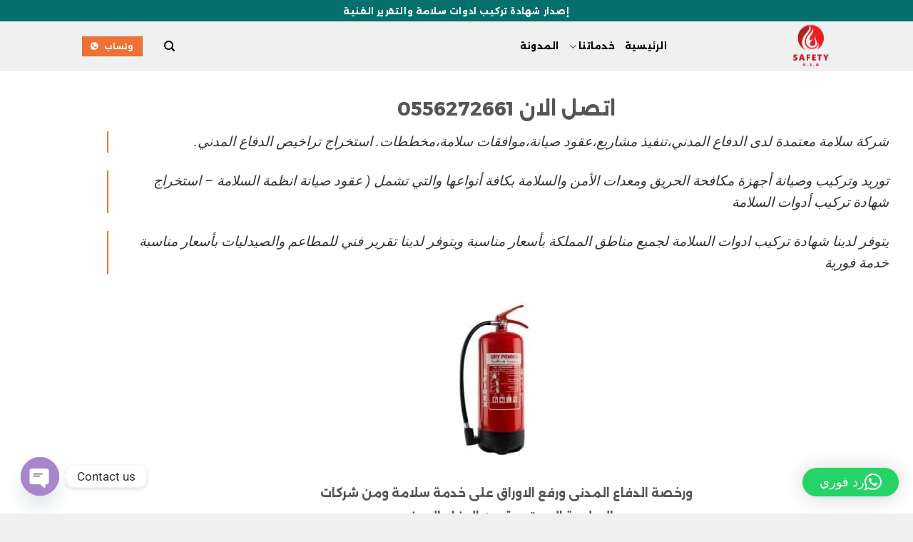

--- FILE ---
content_type: text/html; charset=UTF-8
request_url: https://safety-ksa.com/%D8%A7%D9%85%D9%86-%D9%88%D8%B3%D9%84%D8%A7%D9%85%D8%A9/
body_size: 37027
content:
<!DOCTYPE html>
<html dir="rtl" lang="ar" prefix="og: https://ogp.me/ns#" class="loading-site no-js">
<head>
	<meta charset="UTF-8" />
	<link rel="profile" href="http://gmpg.org/xfn/11" />
	<link rel="pingback" href="https://safety-ksa.com/xmlrpc.php" />

	<script>(function(html){html.className = html.className.replace(/\bno-js\b/,'js')})(document.documentElement);</script>
<meta name="viewport" content="width=device-width, initial-scale=1" /><script>window._wca = window._wca || [];</script>

<!-- تحسين مُحركات البحث بواسطة رانك ماث برو (Rank Math PRO)-  https://s.rankmath.com/home -->
<title>امن-وسلامة 0556272661 - أمن وسلامة</title>
<meta name="robots" content="follow, index, max-snippet:-1, max-video-preview:-1, max-image-preview:large"/>
<link rel="canonical" href="https://safety-ksa.com/%d8%a7%d9%85%d9%86-%d9%88%d8%b3%d9%84%d8%a7%d9%85%d8%a9/" />
<meta property="og:locale" content="ar_AR" />
<meta property="og:type" content="article" />
<meta property="og:title" content="امن-وسلامة 0556272661 - أمن وسلامة" />
<meta property="og:description" content="  اتصل الان 0556272661 شركة سلامة معتمدة لدى الدفاع المدني،تنفيذ مشاريع،عقود صيانة،موافقات سلامة،مخططات. استخراج تراخيص الدفاع المدني. توريد وتركيب وصيانة أجهزة مكافحة الحريق ومعدات الأمن والسلامة بكافة أنواعها والتي تشمل ( عقود صيانة انظمة السلامة &#8211; استخراج شهادة تركيب أدوات السلامة يتوفر لدينا شهادة تركيب ادوات السلامة لجميع مناطق المملكة بأسعار مناسبة ويتوفر لدينا تقرير فني للمطاعم...." />
<meta property="og:url" content="https://safety-ksa.com/%d8%a7%d9%85%d9%86-%d9%88%d8%b3%d9%84%d8%a7%d9%85%d8%a9/" />
<meta property="og:updated_time" content="2025-08-19T17:11:39+03:00" />
<meta property="og:image" content="https://safety-ksa.com/wp/wp-content/uploads/2022/06/IMG_20211021_1345508393523003405.jpg" />
<meta property="og:image:secure_url" content="https://safety-ksa.com/wp/wp-content/uploads/2022/06/IMG_20211021_1345508393523003405.jpg" />
<meta property="og:image:alt" content="امن-وسلامة 0556272661" />
<meta property="article:published_time" content="2025-01-25T03:05:05+03:00" />
<meta property="article:modified_time" content="2025-08-19T17:11:39+03:00" />
<meta name="twitter:card" content="summary_large_image" />
<meta name="twitter:title" content="امن-وسلامة 0556272661 - أمن وسلامة" />
<meta name="twitter:description" content="  اتصل الان 0556272661 شركة سلامة معتمدة لدى الدفاع المدني،تنفيذ مشاريع،عقود صيانة،موافقات سلامة،مخططات. استخراج تراخيص الدفاع المدني. توريد وتركيب وصيانة أجهزة مكافحة الحريق ومعدات الأمن والسلامة بكافة أنواعها والتي تشمل ( عقود صيانة انظمة السلامة &#8211; استخراج شهادة تركيب أدوات السلامة يتوفر لدينا شهادة تركيب ادوات السلامة لجميع مناطق المملكة بأسعار مناسبة ويتوفر لدينا تقرير فني للمطاعم...." />
<meta name="twitter:site" content="@ksareport0" />
<meta name="twitter:creator" content="@ksareport0" />
<meta name="twitter:image" content="https://safety-ksa.com/wp/wp-content/uploads/2022/06/IMG_20211021_1345508393523003405.jpg" />
<meta name="twitter:label1" content="مدة القراءة" />
<meta name="twitter:data1" content="3 دقائق" />
<script type="application/ld+json" class="rank-math-schema-pro">{"@context":"https://schema.org","@graph":[{"@type":"Organization","@id":"https://safety-ksa.com/#organization","name":"\u0627\u0644\u0631\u064a\u0627\u0636","url":"https://safety-ksa.com","sameAs":["https://twitter.com/ksareport0"],"logo":{"@type":"ImageObject","@id":"https://safety-ksa.com/#logo","url":"http://ksareport.com/wp-content/uploads/2023/02/logo-ksareport.png","contentUrl":"http://ksareport.com/wp-content/uploads/2023/02/logo-ksareport.png","inLanguage":"ar","width":"501","height":"524"}},{"@type":"WebSite","@id":"https://safety-ksa.com/#website","url":"https://safety-ksa.com","publisher":{"@id":"https://safety-ksa.com/#organization"},"inLanguage":"ar"},{"@type":"ImageObject","@id":"https://safety-ksa.com/wp/wp-content/uploads/2022/05/WhatsApp-Image-2022-05-30-at-1.36.28-AM-212x300.jpeg","url":"https://safety-ksa.com/wp/wp-content/uploads/2022/05/WhatsApp-Image-2022-05-30-at-1.36.28-AM-212x300.jpeg","width":"200","height":"200","inLanguage":"ar"},{"@type":"BreadcrumbList","@id":"https://safety-ksa.com/%d8%a7%d9%85%d9%86-%d9%88%d8%b3%d9%84%d8%a7%d9%85%d8%a9/#breadcrumb","itemListElement":[{"@type":"ListItem","position":"1","item":{"@id":"https://safety-ksa.com","name":"\u0627\u0644\u0631\u0626\u064a\u0633\u064a\u0629"}},{"@type":"ListItem","position":"2","item":{"@id":"https://safety-ksa.com/%d8%a7%d9%85%d9%86-%d9%88%d8%b3%d9%84%d8%a7%d9%85%d8%a9/","name":"\u0627\u0645\u0646-\u0648\u0633\u0644\u0627\u0645\u0629 0556272661"}}]},{"@type":"WebPage","@id":"https://safety-ksa.com/%d8%a7%d9%85%d9%86-%d9%88%d8%b3%d9%84%d8%a7%d9%85%d8%a9/#webpage","url":"https://safety-ksa.com/%d8%a7%d9%85%d9%86-%d9%88%d8%b3%d9%84%d8%a7%d9%85%d8%a9/","name":"\u0627\u0645\u0646-\u0648\u0633\u0644\u0627\u0645\u0629 0556272661 - \u0623\u0645\u0646 \u0648\u0633\u0644\u0627\u0645\u0629","datePublished":"2025-01-25T03:05:05+03:00","dateModified":"2025-08-19T17:11:39+03:00","isPartOf":{"@id":"https://safety-ksa.com/#website"},"primaryImageOfPage":{"@id":"https://safety-ksa.com/wp/wp-content/uploads/2022/05/WhatsApp-Image-2022-05-30-at-1.36.28-AM-212x300.jpeg"},"inLanguage":"ar","breadcrumb":{"@id":"https://safety-ksa.com/%d8%a7%d9%85%d9%86-%d9%88%d8%b3%d9%84%d8%a7%d9%85%d8%a9/#breadcrumb"}},{"@type":"Person","@id":"https://safety-ksa.com/author/ahmed/","name":"ahmed","url":"https://safety-ksa.com/author/ahmed/","image":{"@type":"ImageObject","@id":"https://secure.gravatar.com/avatar/4c276f501a99daf728fb14533d28d0ee3b167e04b3344c9401882a1e2a01b3fd?s=96&amp;d=mm&amp;r=g","url":"https://secure.gravatar.com/avatar/4c276f501a99daf728fb14533d28d0ee3b167e04b3344c9401882a1e2a01b3fd?s=96&amp;d=mm&amp;r=g","caption":"ahmed","inLanguage":"ar"},"sameAs":["https://safety-ksa.com/wp"],"worksFor":{"@id":"https://safety-ksa.com/#organization"}},{"@type":"Article","headline":"\u0627\u0645\u0646-\u0648\u0633\u0644\u0627\u0645\u0629 0556272661 - \u0623\u0645\u0646 \u0648\u0633\u0644\u0627\u0645\u0629","datePublished":"2025-01-25T03:05:05+03:00","dateModified":"2025-08-19T17:11:39+03:00","author":{"@id":"https://safety-ksa.com/author/ahmed/","name":"ahmed"},"publisher":{"@id":"https://safety-ksa.com/#organization"},"description":"\u00a0","name":"\u0627\u0645\u0646-\u0648\u0633\u0644\u0627\u0645\u0629 0556272661 - \u0623\u0645\u0646 \u0648\u0633\u0644\u0627\u0645\u0629","@id":"https://safety-ksa.com/%d8%a7%d9%85%d9%86-%d9%88%d8%b3%d9%84%d8%a7%d9%85%d8%a9/#richSnippet","isPartOf":{"@id":"https://safety-ksa.com/%d8%a7%d9%85%d9%86-%d9%88%d8%b3%d9%84%d8%a7%d9%85%d8%a9/#webpage"},"image":{"@id":"https://safety-ksa.com/wp/wp-content/uploads/2022/05/WhatsApp-Image-2022-05-30-at-1.36.28-AM-212x300.jpeg"},"inLanguage":"ar","mainEntityOfPage":{"@id":"https://safety-ksa.com/%d8%a7%d9%85%d9%86-%d9%88%d8%b3%d9%84%d8%a7%d9%85%d8%a9/#webpage"}}]}</script>
<!-- /إضافة تحسين محركات البحث لووردبريس Rank Math -->

<link rel='dns-prefetch' href='//stats.wp.com' />
<link rel='dns-prefetch' href='//fonts.googleapis.com' />
<link rel='dns-prefetch' href='//www.googletagmanager.com' />
<link href='https://fonts.gstatic.com' crossorigin rel='preconnect' />
<link rel='prefetch' href='https://safety-ksa.com/wp-content/themes/flatsome/assets/js/flatsome.js?ver=8e60d746741250b4dd4e' />
<link rel='prefetch' href='https://safety-ksa.com/wp-content/themes/flatsome/assets/js/chunk.slider.js?ver=3.19.4' />
<link rel='prefetch' href='https://safety-ksa.com/wp-content/themes/flatsome/assets/js/chunk.popups.js?ver=3.19.4' />
<link rel='prefetch' href='https://safety-ksa.com/wp-content/themes/flatsome/assets/js/chunk.tooltips.js?ver=3.19.4' />
<link rel='prefetch' href='https://safety-ksa.com/wp-content/themes/flatsome/assets/js/woocommerce.js?ver=325ad20e90dbc8889310' />
<link rel="alternate" type="application/rss+xml" title="أمن وسلامة &laquo; الخلاصة" href="https://safety-ksa.com/feed/" />
<link rel="alternate" title="oEmbed (JSON)" type="application/json+oembed" href="https://safety-ksa.com/wp-json/oembed/1.0/embed?url=https%3A%2F%2Fsafety-ksa.com%2F%25d8%25a7%25d9%2585%25d9%2586-%25d9%2588%25d8%25b3%25d9%2584%25d8%25a7%25d9%2585%25d8%25a9%2F" />
<link rel="alternate" title="oEmbed (XML)" type="text/xml+oembed" href="https://safety-ksa.com/wp-json/oembed/1.0/embed?url=https%3A%2F%2Fsafety-ksa.com%2F%25d8%25a7%25d9%2585%25d9%2586-%25d9%2588%25d8%25b3%25d9%2584%25d8%25a7%25d9%2585%25d8%25a9%2F&#038;format=xml" />
<style id='wp-img-auto-sizes-contain-inline-css' type='text/css'>
img:is([sizes=auto i],[sizes^="auto," i]){contain-intrinsic-size:3000px 1500px}
/*# sourceURL=wp-img-auto-sizes-contain-inline-css */
</style>
<style id='wp-emoji-styles-inline-css' type='text/css'>

	img.wp-smiley, img.emoji {
		display: inline !important;
		border: none !important;
		box-shadow: none !important;
		height: 1em !important;
		width: 1em !important;
		margin: 0 0.07em !important;
		vertical-align: -0.1em !important;
		background: none !important;
		padding: 0 !important;
	}
/*# sourceURL=wp-emoji-styles-inline-css */
</style>
<style id='woocommerce-inline-inline-css' type='text/css'>
.woocommerce form .form-row .required { visibility: visible; }
/*# sourceURL=woocommerce-inline-inline-css */
</style>
<link rel='stylesheet' id='chaty-front-css-css' href='https://safety-ksa.com/wp-content/plugins/chaty/css/chaty-front.min.css?ver=3.5.11747647597' type='text/css' media='all' />
<link rel='stylesheet' id='elementor-icons-css' href='https://safety-ksa.com/wp-content/plugins/elementor/assets/lib/eicons/css/elementor-icons.min.css?ver=5.46.0' type='text/css' media='all' />
<link rel='stylesheet' id='elementor-frontend-css' href='https://safety-ksa.com/wp-content/plugins/elementor/assets/css/frontend.min.css?ver=3.34.2' type='text/css' media='all' />
<link rel='stylesheet' id='elementor-post-2025-css' href='https://safety-ksa.com/wp-content/uploads/elementor/css/post-2025.css?ver=1769028818' type='text/css' media='all' />
<link rel='stylesheet' id='font-awesome-5-all-css' href='https://safety-ksa.com/wp-content/plugins/elementor/assets/lib/font-awesome/css/all.min.css?ver=3.34.2' type='text/css' media='all' />
<link rel='stylesheet' id='font-awesome-4-shim-css' href='https://safety-ksa.com/wp-content/plugins/elementor/assets/lib/font-awesome/css/v4-shims.min.css?ver=3.34.2' type='text/css' media='all' />
<link rel='stylesheet' id='elementor-post-3118-css' href='https://safety-ksa.com/wp-content/uploads/elementor/css/post-3118.css?ver=1769085106' type='text/css' media='all' />
<link rel='stylesheet' id='flatsome-main-rtl-css' href='https://safety-ksa.com/wp-content/themes/flatsome/assets/css/flatsome-rtl.css?ver=3.19.4' type='text/css' media='all' />
<style id='flatsome-main-inline-css' type='text/css'>
@font-face {
				font-family: "fl-icons";
				font-display: block;
				src: url(https://safety-ksa.com/wp-content/themes/flatsome/assets/css/icons/fl-icons.eot?v=3.19.4);
				src:
					url(https://safety-ksa.com/wp-content/themes/flatsome/assets/css/icons/fl-icons.eot#iefix?v=3.19.4) format("embedded-opentype"),
					url(https://safety-ksa.com/wp-content/themes/flatsome/assets/css/icons/fl-icons.woff2?v=3.19.4) format("woff2"),
					url(https://safety-ksa.com/wp-content/themes/flatsome/assets/css/icons/fl-icons.ttf?v=3.19.4) format("truetype"),
					url(https://safety-ksa.com/wp-content/themes/flatsome/assets/css/icons/fl-icons.woff?v=3.19.4) format("woff"),
					url(https://safety-ksa.com/wp-content/themes/flatsome/assets/css/icons/fl-icons.svg?v=3.19.4#fl-icons) format("svg");
			}
/*# sourceURL=flatsome-main-inline-css */
</style>
<link rel='stylesheet' id='flatsome-shop-rtl-css' href='https://safety-ksa.com/wp-content/themes/flatsome/assets/css/flatsome-shop-rtl.css?ver=3.19.4' type='text/css' media='all' />
<link rel='stylesheet' id='flatsome-style-css' href='https://safety-ksa.com/wp-content/themes/flatsome/style.css?ver=3.19.4' type='text/css' media='all' />
<link rel='stylesheet' id='flatsome-googlefonts-css' href='//fonts.googleapis.com/css?family=Alexandria%3Aregular%2C700%2Cregular%2C700%2Cregular&#038;display=auto&#038;ver=3.9' type='text/css' media='all' />
<link rel='stylesheet' id='elementor-gf-local-roboto-css' href='https://safety-ksa.com/wp-content/uploads/elementor/google-fonts/css/roboto.css?ver=1742281464' type='text/css' media='all' />
<link rel='stylesheet' id='elementor-gf-local-robotoslab-css' href='https://safety-ksa.com/wp-content/uploads/elementor/google-fonts/css/robotoslab.css?ver=1742281469' type='text/css' media='all' />
<script type="text/javascript" src="https://safety-ksa.com/wp-includes/js/jquery/jquery.min.js?ver=3.7.1" id="jquery-core-js"></script>
<script type="text/javascript" src="https://safety-ksa.com/wp-includes/js/jquery/jquery-migrate.min.js?ver=3.4.1" id="jquery-migrate-js"></script>
<script type="text/javascript" src="https://safety-ksa.com/wp-content/plugins/woocommerce/assets/js/jquery-blockui/jquery.blockUI.min.js?ver=2.7.0-wc.10.4.3" id="wc-jquery-blockui-js" data-wp-strategy="defer"></script>
<script type="text/javascript" id="wc-add-to-cart-js-extra">
/* <![CDATA[ */
var wc_add_to_cart_params = {"ajax_url":"/wp-admin/admin-ajax.php","wc_ajax_url":"/?wc-ajax=%%endpoint%%","i18n_view_cart":"\u0639\u0631\u0636 \u0627\u0644\u0633\u0644\u0629","cart_url":"https://safety-ksa.com/cart/","is_cart":"","cart_redirect_after_add":"no"};
//# sourceURL=wc-add-to-cart-js-extra
/* ]]> */
</script>
<script type="text/javascript" src="https://safety-ksa.com/wp-content/plugins/woocommerce/assets/js/frontend/add-to-cart.min.js?ver=10.4.3" id="wc-add-to-cart-js" defer="defer" data-wp-strategy="defer"></script>
<script type="text/javascript" src="https://safety-ksa.com/wp-content/plugins/woocommerce/assets/js/js-cookie/js.cookie.min.js?ver=2.1.4-wc.10.4.3" id="wc-js-cookie-js" data-wp-strategy="defer"></script>
<script type="text/javascript" src="https://stats.wp.com/s-202604.js" id="woocommerce-analytics-js" defer="defer" data-wp-strategy="defer"></script>
<script type="text/javascript" src="https://safety-ksa.com/wp-content/plugins/elementor/assets/lib/font-awesome/js/v4-shims.min.js?ver=3.34.2" id="font-awesome-4-shim-js"></script>
<link rel="https://api.w.org/" href="https://safety-ksa.com/wp-json/" /><link rel="alternate" title="JSON" type="application/json" href="https://safety-ksa.com/wp-json/wp/v2/pages/3118" /><link rel="EditURI" type="application/rsd+xml" title="RSD" href="https://safety-ksa.com/xmlrpc.php?rsd" />
<link rel="stylesheet" href="https://safety-ksa.com/wp-content/themes/flatsome/rtl.css" type="text/css" media="screen" /><meta name="generator" content="WordPress 6.9" />
<link rel='shortlink' href='https://safety-ksa.com/?p=3118' />
<meta name="generator" content="Site Kit by Google 1.170.0" />	<style>img#wpstats{display:none}</style>
		<!-- Start arabic-webfonts v1.4.6 styles -->        <style id='arabic-webfonts' type='text/css'>
                                                                                                   	    </style>
        <!-- /End arabic-webfonts styles --><!-- Google tag (gtag.js) -->
<script async src="https://www.googletagmanager.com/gtag/js?id=AW-16481586777">
</script>
<script>
  window.dataLayer = window.dataLayer || [];
  function gtag(){dataLayer.push(arguments);}
  gtag('js', new Date());

  gtag('config', 'AW-16481586777');
</script>

<!-- Event snippet for عملية شراء conversion page -->
<script>
  gtag('event', 'conversion', {
      'send_to': 'AW-16481586777/k88SCOGe-bEZENmchLM9',
      'value': 1.0,
      'currency': 'SAR',
      'transaction_id': ''
  });
</script>
	<noscript><style>.woocommerce-product-gallery{ opacity: 1 !important; }</style></noscript>
	<meta name="generator" content="Elementor 3.34.2; features: additional_custom_breakpoints; settings: css_print_method-external, google_font-enabled, font_display-swap">
			<style>
				.e-con.e-parent:nth-of-type(n+4):not(.e-lazyloaded):not(.e-no-lazyload),
				.e-con.e-parent:nth-of-type(n+4):not(.e-lazyloaded):not(.e-no-lazyload) * {
					background-image: none !important;
				}
				@media screen and (max-height: 1024px) {
					.e-con.e-parent:nth-of-type(n+3):not(.e-lazyloaded):not(.e-no-lazyload),
					.e-con.e-parent:nth-of-type(n+3):not(.e-lazyloaded):not(.e-no-lazyload) * {
						background-image: none !important;
					}
				}
				@media screen and (max-height: 640px) {
					.e-con.e-parent:nth-of-type(n+2):not(.e-lazyloaded):not(.e-no-lazyload),
					.e-con.e-parent:nth-of-type(n+2):not(.e-lazyloaded):not(.e-no-lazyload) * {
						background-image: none !important;
					}
				}
			</style>
			<style id="custom-css" type="text/css">:root {--primary-color: #ef7133;--fs-color-primary: #ef7133;--fs-color-secondary: #1e73be;--fs-color-success: #7a9c59;--fs-color-alert: #b20000;--fs-experimental-link-color: #ef7133;--fs-experimental-link-color-hover: #111;}.tooltipster-base {--tooltip-color: #fff;--tooltip-bg-color: #000;}.off-canvas-right .mfp-content, .off-canvas-left .mfp-content {--drawer-width: 300px;}.off-canvas .mfp-content.off-canvas-cart {--drawer-width: 360px;}.header-main{height: 70px}#logo img{max-height: 70px}#logo{width:200px;}.header-bottom{min-height: 10px}.header-top{min-height: 30px}.transparent .header-main{height: 30px}.transparent #logo img{max-height: 30px}.has-transparent + .page-title:first-of-type,.has-transparent + #main > .page-title,.has-transparent + #main > div > .page-title,.has-transparent + #main .page-header-wrapper:first-of-type .page-title{padding-top: 60px;}.header.show-on-scroll,.stuck .header-main{height:60px!important}.stuck #logo img{max-height: 60px!important}.header-bg-color {background-color: #f0f0f0}.header-bottom {background-color: #f1f1f1}.top-bar-nav > li > a{line-height: 16px }.header-main .nav > li > a{line-height: 16px }.stuck .header-main .nav > li > a{line-height: 50px }.header-bottom-nav > li > a{line-height: 16px }@media (max-width: 549px) {.header-main{height: 60px}#logo img{max-height: 60px}}.header-top{background-color:#056f6d!important;}body{font-family: Alexandria, sans-serif;}body {font-weight: 400;font-style: normal;}.nav > li > a {font-family: Alexandria, sans-serif;}.mobile-sidebar-levels-2 .nav > li > ul > li > a {font-family: Alexandria, sans-serif;}.nav > li > a,.mobile-sidebar-levels-2 .nav > li > ul > li > a {font-weight: 700;font-style: normal;}h1,h2,h3,h4,h5,h6,.heading-font, .off-canvas-center .nav-sidebar.nav-vertical > li > a{font-family: Alexandria, sans-serif;}h1,h2,h3,h4,h5,h6,.heading-font,.banner h1,.banner h2 {font-weight: 700;font-style: normal;}.alt-font{font-family: Alexandria, sans-serif;}.alt-font {font-weight: 400!important;font-style: normal!important;}.breadcrumbs{text-transform: none;}button,.button{text-transform: none;}.nav > li > a, .links > li > a{text-transform: none;}.section-title span{text-transform: none;}h3.widget-title,span.widget-title{text-transform: none;}.header:not(.transparent) .header-nav-main.nav > li > a {color: #000000;}@media screen and (min-width: 550px){.products .box-vertical .box-image{min-width: 300px!important;width: 300px!important;}}.footer-1{background-color: #ffffff}.footer-2{background-color: #f0f0f0}.absolute-footer, html{background-color: #f0f0f0}.nav-vertical-fly-out > li + li {border-top-width: 1px; border-top-style: solid;}.label-new.menu-item > a:after{content:"جديد";}.label-hot.menu-item > a:after{content:"رائج";}.label-sale.menu-item > a:after{content:"تخفيض";}.label-popular.menu-item > a:after{content:"شعبي";}</style>		<style type="text/css" id="wp-custom-css">
			.nav>li>a>i.icon-menu {
    font-size: 1.9em;
    color: black;
}		</style>
		</head>

<body class="rtl wp-singular page-template-default page page-id-3118 wp-theme-flatsome theme-flatsome woocommerce-no-js full-width lightbox nav-dropdown-has-arrow nav-dropdown-has-shadow nav-dropdown-has-border page-template-blank page-template-blank-php elementor-default elementor-kit-2025 elementor-page elementor-page-3118">


<a class="skip-link screen-reader-text" href="#main">تخطي للمحتوى</a>

<div id="wrapper">

	
	<header id="header" class="header has-sticky sticky-jump">
		<div class="header-wrapper">
			<div id="top-bar" class="header-top hide-for-sticky nav-dark flex-has-center">
    <div class="flex-row container">
      <div class="flex-col hide-for-medium flex-left">
          <ul class="nav nav-left medium-nav-center nav-small  nav-divided">
                        </ul>
      </div>

      <div class="flex-col hide-for-medium flex-center">
          <ul class="nav nav-center nav-small  nav-divided">
              <li class="html custom html_topbar_left"><strong class="uppercase">إصدار شهادة تركيب ادوات سلامة والتقرير الفنية</strong></li>          </ul>
      </div>

      <div class="flex-col hide-for-medium flex-right">
         <ul class="nav top-bar-nav nav-right nav-small  nav-divided">
                        </ul>
      </div>

            <div class="flex-col show-for-medium flex-grow">
          <ul class="nav nav-center nav-small mobile-nav  nav-divided">
              <li class="html custom html_topbar_left"><strong class="uppercase">إصدار شهادة تركيب ادوات سلامة والتقرير الفنية</strong></li>          </ul>
      </div>
      
    </div>
</div>
<div id="masthead" class="header-main has-sticky-logo nav-dark">
      <div class="header-inner flex-row container logo-left medium-logo-center" role="navigation">

          <!-- Logo -->
          <div id="logo" class="flex-col logo">
            
<!-- Header logo -->
<a href="https://safety-ksa.com/" title="أمن وسلامة - تقرير سلامة من مكتب هندسى &#8211; تقرير فنى معتمد لموقع بلدى" rel="home">
		<img width="250" height="300" src="https://safety-ksa.com/wp-content/uploads/2025/01/cropped-1.png" class="header_logo header-logo" alt="أمن وسلامة"/><img  width="250" height="300" src="https://safety-ksa.com/wp-content/uploads/2025/01/cropped-1.png" class="header-logo-dark" alt="أمن وسلامة"/></a>
          </div>

          <!-- Mobile Left Elements -->
          <div class="flex-col show-for-medium flex-left">
            <ul class="mobile-nav nav nav-left ">
              <li class="nav-icon has-icon">
  		<a href="#" data-open="#main-menu" data-pos="left" data-bg="main-menu-overlay" data-color="dark" class="is-small" aria-label="القائمة" aria-controls="main-menu" aria-expanded="false">

		  <i class="icon-menu" ></i>
		  		</a>
	</li>
            </ul>
          </div>

          <!-- Left Elements -->
          <div class="flex-col hide-for-medium flex-left
            flex-grow">
            <ul class="header-nav header-nav-main nav nav-left  nav-uppercase" >
              <li id="menu-item-34" class="menu-item menu-item-type-custom menu-item-object-custom menu-item-home menu-item-34 menu-item-design-default"><a href="https://safety-ksa.com/" class="nav-top-link">الرئيسية</a></li>
<li id="menu-item-2355" class="menu-item menu-item-type-custom menu-item-object-custom menu-item-has-children menu-item-2355 menu-item-design-default has-dropdown"><a href="#" class="nav-top-link" aria-expanded="false" aria-haspopup="menu">خدماتنا<i class="icon-angle-down" ></i></a>
<ul class="sub-menu nav-dropdown nav-dropdown-default">
	<li id="menu-item-3080" class="menu-item menu-item-type-post_type menu-item-object-page menu-item-3080"><a href="https://safety-ksa.com/%d8%b4%d9%87%d8%a7%d8%af%d8%a9-%d8%a7%d8%ab%d8%a8%d8%a7%d8%aa-%d8%a8%d9%8a%d8%b9-%d9%88%d8%aa%d8%b1%d9%83%d9%8a%d8%a8-%d8%a7%d8%af%d9%88%d8%a7%d8%aa-%d8%a7%d9%84%d8%b3%d9%84%d8%a7%d9%85%d8%a9-2024/">شهادة تركيب أدوات السلامة 0596886488</a></li>
</ul>
</li>
<li id="menu-item-3073" class="menu-item menu-item-type-post_type menu-item-object-page menu-item-3073 menu-item-design-default"><a href="https://safety-ksa.com/blog/" class="nav-top-link">المدونة</a></li>
            </ul>
          </div>

          <!-- Right Elements -->
          <div class="flex-col hide-for-medium flex-right">
            <ul class="header-nav header-nav-main nav nav-right  nav-uppercase">
              <li class="header-search header-search-dropdown has-icon has-dropdown menu-item-has-children">
		<a href="#" aria-label="البحث" class="is-small"><i class="icon-search" ></i></a>
		<ul class="nav-dropdown nav-dropdown-default">
	 	<li class="header-search-form search-form html relative has-icon">
	<div class="header-search-form-wrapper">
		<div class="searchform-wrapper ux-search-box relative is-normal"><form role="search" method="get" class="searchform" action="https://safety-ksa.com/">
	<div class="flex-row relative">
						<div class="flex-col flex-grow">
			<label class="screen-reader-text" for="woocommerce-product-search-field-0">البحث عن:</label>
			<input type="search" id="woocommerce-product-search-field-0" class="search-field mb-0" placeholder="بحث ..." value="" name="s" />
			<input type="hidden" name="post_type" value="product" />
					</div>
		<div class="flex-col">
			<button type="submit" value="بحث" class="ux-search-submit submit-button secondary button  icon mb-0" aria-label="إرسال">
				<i class="icon-search" ></i>			</button>
		</div>
	</div>
	<div class="live-search-results text-left z-top"></div>
</form>
</div>	</div>
</li>
	</ul>
</li>
<li class="header-divider"></li><li class="html header-button-1">
	<div class="header-button">
		<a href="https://wa.me/966556272661" target="_blank" class="button primary is-small" rel="noopener"  >
		<span>وتساب</span>
	<i class="icon-whatsapp" aria-hidden="true" ></i></a>
	</div>
</li>
            </ul>
          </div>

          <!-- Mobile Right Elements -->
          <div class="flex-col show-for-medium flex-right">
            <ul class="mobile-nav nav nav-right ">
              <li class="html header-button-1">
	<div class="header-button">
		<a href="https://wa.me/966556272661" target="_blank" class="button primary is-small" rel="noopener"  >
		<span>وتساب</span>
	<i class="icon-whatsapp" aria-hidden="true" ></i></a>
	</div>
</li>
            </ul>
          </div>

      </div>

      </div>

<div class="header-bg-container fill"><div class="header-bg-image fill"></div><div class="header-bg-color fill"></div></div>		</div>
	</header>

	
	<main id="main" class="">


<div id="content" role="main" class="content-area">

		
					<div data-elementor-type="wp-page" data-elementor-id="3118" class="elementor elementor-3118">
						<section class="elementor-section elementor-top-section elementor-element elementor-element-349e620 elementor-section-boxed elementor-section-height-default elementor-section-height-default" data-id="349e620" data-element_type="section">
						<div class="elementor-container elementor-column-gap-default">
					<div class="elementor-column elementor-col-100 elementor-top-column elementor-element elementor-element-b1f4418" data-id="b1f4418" data-element_type="column">
			<div class="elementor-widget-wrap elementor-element-populated">
						<div class="elementor-element elementor-element-f6926ee elementor-widget elementor-widget-text-editor" data-id="f6926ee" data-element_type="widget" data-widget_type="text-editor.default">
				<div class="elementor-widget-container">
									<div class="mceTemp"> </div><h1 style="text-align: center;">اتصل الان 0556272661</h1><blockquote><p><em class="hcV4Re nkGKTb">شركة</em> سلامة معتمدة لدى الدفاع المدني،تنفيذ مشاريع،عقود صيانة،موافقات سلامة،مخططات. استخراج تراخيص الدفاع المدني.</p></blockquote><blockquote><p>توريد وتركيب وصيانة أجهزة مكافحة الحريق ومعدات الأمن والسلامة بكافة أنواعها والتي تشمل ( عقود صيانة انظمة السلامة &#8211; استخراج شهادة تركيب أدوات السلامة</p></blockquote><blockquote><p>يتوفر لدينا شهادة تركيب ادوات السلامة لجميع مناطق المملكة بأسعار مناسبة ويتوفر لدينا تقرير فني للمطاعم والصيدليات بأسعار مناسبة خدمة فورية</p></blockquote><p><img decoding="async" class="wp-image-164 size-full aligncenter" src="https://safety-ksa.com/wp/wp-content/uploads/2022/06/IMG_20211021_1345508393523003405.jpg" alt="&quot;&lt;yoastmark" /></p><div class="wp-block-image" style="text-align: center;"><div class="mhc_column mhc_column_2_3 mhc_column_0"><div class="mhc_text mhc_module mhc_pct mhc_bg_layout_light mhc_text_align_right mhc_text_0"><div class="wp-block-image"><h5 style="text-align: center;"><strong>ورخصة الدفاع المدنى ورفع الاوراق على خدمة سلامة ومن شركات</strong></h5><h5 style="text-align: center;"><strong> السلامة المعتمدة من الدفاع المدني</strong></h5><h5 style="text-align: center;">شهادة تركيب أدوات الوقاية والحماية من الحريق (فاتورة سلامة)</h5></div><h2> </h2><p><a href="https://wa.me/966556272661" target="_blank" rel="noopener"><img decoding="async" class="wp-image-45 size-full" src="https://safety-ksa.com/wp/wp-content/uploads/2022/05/WhatsApp-Image-2022-05-30-at-1.46.24-AM-e1654150925252.jpeg" alt="&quot;&lt;yoastmark" /></a></p><h2 class="title">احصل على شهادة اثبات بيع وتركيب أدوات سلامة</h2><h1>0556272661</h1><h3><span style="color: #0000ff;">وطريقة <span style="color: #ff6600;">الحصول</span> على <a href="https://wa.me/966556272661" target="_blank" rel="noopener">شهادة اثبات بيع وتركيب أدوات السلامه</a></span></h3><h3><span style="color: #0000ff;"> عند تجدبد او اصدار رخصة تجارية</span></h3><h3><span style="color: #0000ff;"> يقوم النظام موقع سلامه او موقع بلدي بطلب شهادة ادوات السلامه او بوابة سلامة </span></h3><h3><span style="color: #0000ff;">لابد من توفر الطفايات والكواشف على حسب مساحة المحل</span></h3></div><p>شركة سلامة الدفاع المدني</p><div class="mhc_text mhc_module mhc_pct mhc_bg_layout_light mhc_text_align_right mhc_text_0"><p><a href="https://wa.me/966556272661" target="_blank" rel="noopener"><img decoding="async" class="wp-image-33 size-full" src="https://safety-ksa.com/wp/wp-content/uploads/2022/05/WhatsApp-Image-2022-05-30-at-1.36.31-AM.jpeg" alt="&quot;&lt;yoastmark" /></a></p><p>شهادة تركيب ادوات السلامة /او التقرير الفني يتم اصدرها الكترونيا للاستخدام عبر موقع بلدي او بوابة سلامة لغرض اصدار رخصة الدفاع المدني &#8211; للاصدار الرجاء ارسال المعلومات الاتية :</p><p><img decoding="async" class="alignnone size-medium wp-image-34" src="https://safety-ksa.com/wp/wp-content/uploads/2022/05/WhatsApp-Image-2022-05-30-at-1.36.30-AM-1-e1654313170594-300x90.jpeg" alt="" width="300" height="90" /></p><h4 style="text-align: right;"><a href="https://safety-ksa.com/wp/%d9%85%d8%aa%d8%b7%d9%84%d8%a8%d8%a7%d8%aa-%d8%b4%d9%87%d8%a7%d8%af%d8%a9-%d8%a7%d9%84%d9%88%d9%82%d8%a7%d9%8a%d8%a9-%d9%85%d9%86-%d8%a7%d9%84%d8%ad%d8%b1%d9%8a%d9%82/">متطلبات شهادة الوقاية من الحريق</a><br />رقم 700:<br />رقم السجل:<br />اسم المحل:<br />المدينة:<br />الحي:<br />الشارع:<br />مساحة المحل:<br />رقم جوال المالك:<br />الايميل:<br />النشاط:<br />———<br />ارسلي السجل التجاري<br />الصورة اللوحة الخارجية للمحل</h4><blockquote><figure id="attachment_163" aria-describedby="caption-attachment-163" style="width: 300px" class="wp-caption aligncenter"><img fetchpriority="high" decoding="async" class="wp-image-163 size-medium" src="https://safety-ksa.com/wp/wp-content/uploads/2022/06/IMG-20211003-WA0001-300x240.jpg" alt="متطلبات شهادة الوقاية من الحريق" width="300" height="240" /><figcaption id="caption-attachment-163" class="wp-caption-text">متطلبات شهادة الوقاية من الحريق</figcaption></figure><p>هي إحدى <em class="hcV4Re nkGKTb">الشركات</em> المعتمدة من الدفاع المدني والجهات الرسمية الأخرى ذات الصلة. قاني <em class="hcV4Re nkGKTb">شركة</em> متخصصة في مكافحة الحرائق والسلامة والمعدات وأنظمة <em class="hcV4Re nkGKTb">الأمن</em>.</p></blockquote></div><blockquote><h2><span style="color: #0000ff;">يتم إصدار الشهادة و التقرير الفني </span>الهندسي منقبل شركة سلامة المعتمدة<span style="color: #0000ff;">وفقًا لاشتراطات الدفاع المدني</span></h2><p>تعتبر <b>طفايات الحريق</b> مهمة للغاية لأنها الأكثر استخدامًا للحماية من <b>الحرائق</b>.</p><p>يمكن أن تكون هذه الأجهزة التي غالبًا ما يتم التغاضي عنها عنصرًا رئيسيًا في الحفاظ على سلامتك أثناء حالة طوارئ <b>الحريق</b></p><p><span style="font-size: 35.2px;">0556272661</span></p></blockquote></div></div><div class="wp-block-image is-style-rounded"><p style="text-align: center;"><a href="https://wa.me/966556272661" target="_blank" rel="noopener"><img decoding="async" class="alignnone size-medium wp-image-44" src="https://safety-ksa.com/wp/wp-content/uploads/2022/05/WhatsApp-Image-2022-05-30-at-1.46.23-AM-218x300.jpeg" alt="" width="218" height="300" /></a></p><h1 style="text-align: center;"><span style="vertical-align: inherit;">0556272661</span></h1><p style="text-align: center;">شهادة السلامة من الدفاع المدني</p><p><a href="https://wa.me/966556272661" target="_blank" rel="noopener"><img loading="lazy" decoding="async" class="aligncenter wp-image-39 size-full" src="https://safety-ksa.com/wp/wp-content/uploads/2022/05/WhatsApp-Image-2022-05-30-at-1.36.28-AM.jpeg" alt="" width="904" height="1280" /></a></p></div><p style="text-align: center;">نعمل لتحقيق هدف أكبر بكثير من مجرد عمل وتركيب أنظمة الإنذار ومكافحة ضد الحرائق فالهدف الأسمى هو أمن وسلامة المواطنين وكذلك سلامة المنشآت الصناعية والتجارية والخدمية ودائما مانسعى لتوفير كل ما هو جديد في مجال تحقيق الأمن والسلامة بجميع أنظمتها.</p><h1 style="text-align: center;"><span style="vertical-align: inherit;">0556272661</span></h1><h2 style="text-align: center;">يوجد لدينا اصدار شهادة وتقرير فني تركيب أدوات السلامة الدفاع المدني الكتروني فوري</h2><p><img loading="lazy" decoding="async" class="aligncenter wp-image-35 size-large" src="https://safety-ksa.com/wp/wp-content/uploads/2022/05/WhatsApp-Image-2022-05-30-at-1.36.30-AM-723x1024.jpeg" alt="" width="723" height="1024" /></p><h1 style="text-align: center;"><span style="vertical-align: inherit;">0556272661</span></h1><div class="wWOJcd" tabindex="0" role="button" aria-controls="exacc_ocOaYq_7LNeTxc8P8ICn8Aw6" aria-expanded="true" aria-labelledby="exacc_ocOaYq_7LNeTxc8P8ICn8Aw5"><div aria-hidden="true"><p style="text-align: center;">نبذة مختصرة عن مؤسستنا التي تعتبر إحدى المؤسسات الرائدة بهذا المجال في المملكة العربية السعودية<br /><img decoding="async" class="wp-image-45 size-medium aligncenter" src="https://safety-ksa.com/wp/wp-content/uploads/2022/05/WhatsApp-Image-2022-05-30-at-1.46.24-AM-e1654150925252-300x248.jpeg" alt="&quot;&lt;yoastmark" /></p><h5 style="text-align: center;"> وإننا متخصصون في مجال توريد وتركيب وصيانة أجهزة مكافحة الحريق والرش الآلي وأجهزة الإنذار المبكر متطلبات</h5><h5 style="text-align: center;">وشهادة الوقاية من الحريق نقوم بإستخراج شهادة سلامه</h5><h5 style="text-align: center;">و تقرير فنى وعمل عقود صيانة وتراخيص الدفاع المدنىو</h5><h5 style="text-align: center;">شهادة تركيب ادوات السلامة /او التقرير الفني يتم اصدرها الكترونيا للاستخدام عبر موقع بلدي او بوابة سلامة لغرض اصدار رخصة الدفاع المدني &#8211; للاصدار الرجاء ارسال المعلومات الاتية :</h5></div><div id="exacc_ocOaYq_7LNeTxc8P8ICn8Aw5" class="iDjcJe IX9Lgd wwB5gf" style="text-align: center;" aria-hidden="true">ما هي شهادة تركيب أدوات السلامة؟</div><div class="YsGUOb"> </div><div class="r21Kzd" data-hveid="CEMQAQ" data-ved="2ahUKEwjvz-qc4JL4AhXXSfEDHXDACc4Quk56BAhDEAE"><p><img decoding="async" class="wp-image-163 size-medium aligncenter" src="https://safety-ksa.com/wp/wp-content/uploads/2022/06/IMG-20211003-WA0001-300x240.jpg" alt="&quot;&lt;yoastmark" /></p></div><div data-hveid="CEMQAQ" data-ved="2ahUKEwjvz-qc4JL4AhXXSfEDHXDACc4Quk56BAhDEAE"> </div></div><div id="exacc_ocOaYq_7LNeTxc8P8ICn8Aw6" class="MBtdbb" data-ved="2ahUKEwjvz-qc4JL4AhXXSfEDHXDACc4Q7NUEegQIQxAD"><div class="ymu2Hb"><div id="_ocOaYq_7LNeTxc8P8ICn8Aw57" class="t0bRye r2fjmd" data-hveid="CEMQBA" data-ved="2ahUKEwjvz-qc4JL4AhXXSfEDHXDACc4Qu04oAHoECEMQBA"><div id="WEB_ANSWERS_RESULT_0_ocOaYq_7LNeTxc8P8ICn8Aw__40"><div class="wDYxhc" data-md="61"><h4 class="LGOjhe" style="text-align: center;" role="heading" data-attrid="wa:/description" aria-level="3" data-hveid="CCcQAA"><span class="ILfuVd"><span class="hgKElc">هناك العديد من الأسباب لاصدار</span></span></h4><h4 class="LGOjhe" style="text-align: center;" role="heading" data-attrid="wa:/description" aria-level="3" data-hveid="CCcQAA"><span class="ILfuVd"><span class="hgKElc"> <a href="https://safety-ksa.com/wp/"><b>شهادة</b> إثبات بيع وتركيب <b>أدوات السلامة</b></a> </span></span></h4><h4 class="LGOjhe" style="text-align: center;" role="heading" data-attrid="wa:/description" aria-level="3" data-hveid="CCcQAA"><span class="ILfuVd"><span class="hgKElc">ومكافحة الحريق، وأدوات الإنذار والإطفاء،</span></span></h4><h4 class="LGOjhe" style="text-align: center;" role="heading" data-attrid="wa:/description" aria-level="3" data-hveid="CCcQAA"><span class="ILfuVd"><span class="hgKElc"> وشهادات الإنجاز <b>من</b> المستندات الهامة التي يحصل عليها</span></span></h4><h4 class="LGOjhe" style="text-align: center;" role="heading" data-attrid="wa:/description" aria-level="3" data-hveid="CCcQAA"><span class="ILfuVd"><span class="hgKElc"> صاحب المنشأة التي يتم تجهيزها للعمل في</span></span></h4><h4 class="LGOjhe" style="text-align: center;" role="heading" data-attrid="wa:/description" aria-level="3" data-hveid="CCcQAA"><span class="ILfuVd"><span class="hgKElc"> المملكة سواء العمل </span></span></h4><h4 class="LGOjhe" style="text-align: center;" role="heading" data-attrid="wa:/description" aria-level="3" data-hveid="CCcQAA"><span class="ILfuVd"><span class="hgKElc">الصناعي و التجاري</span></span></h4><h4 class="LGOjhe" style="text-align: center;" role="heading" data-attrid="wa:/description" aria-level="3" data-hveid="CCcQAA"><span class="ILfuVd"><span class="hgKElc">وهذه <b>الشهادة</b> أحد المتطلبات التي تطلبها </span></span></h4><h4 class="LGOjhe" style="text-align: center;" role="heading" data-attrid="wa:/description" aria-level="3" data-hveid="CCcQAA"><span class="ILfuVd"><span class="hgKElc">الى هيئة الدفاع المدني في <b>السعودية</b></span></span></h4></div></div></div><div role="heading" data-attrid="wa:/description" aria-level="3" data-hveid="CCcQAA"><img loading="lazy" decoding="async" class="size-medium wp-image-101 aligncenter" src="https://safety-ksa.com/wp/wp-content/uploads/2022/06/IMG_20211013_1148392587060597520-230x300.jpg" alt="" width="230" height="300" /></div><div role="heading" data-attrid="wa:/description" aria-level="3" data-hveid="CCcQAA">:<br />رقم 700 الموحد :<br />رقم السجل:<br />اسم المحل:<br />المدينة:<br />الحي:<br />الشارع:<br />رقم القطعة:<br />مساحة المحل:<br />رقم جوال المالك:<br />النشاط الايزك :<br />———<br />ارسلي السجل التجاري<br />الصورة اللوحة الخارجية للمحل</div><h4 style="text-align: center;" role="heading" data-attrid="wa:/description" aria-level="3" data-hveid="CCcQAA"><img loading="lazy" decoding="async" class="alignnone size-full wp-image-164 aligncenter" src="https://safety-ksa.com/wp/wp-content/uploads/2022/06/IMG_20211021_1345508393523003405.jpg" alt="" width="250" height="250" />و يتم تقديم <span class="ILfuVd"><span class="hgKElc"><a href="https://safety-ksa.com/wp/"><b>شهادة</b> إثبات بيع وتركيب <b>أدوات السلامة</b></a> </span></span></h4><h4 style="text-align: center;" role="heading" data-attrid="wa:/description" aria-level="3" data-hveid="CCcQAA">هذا  إلى وزارة الشؤون البلدية والقروية (بلدي)</h4><h4 style="text-align: center;" role="heading" data-attrid="wa:/description" aria-level="3" data-hveid="CCcQAA">لإصدار رخصة بلدية لممارسة النشاط التجاري للأنشطة التي تقل مساحتها</h4><h4 style="text-align: center;" role="heading" data-attrid="wa:/description" aria-level="3" data-hveid="CCcQAA">عن 150 مترا مربعا والتي تصدر فيها التراخيص فورا دون الرجوع للدفاع المدني وكانت هذه الخدمة اطلق حديثا</h4></div></div><div role="heading" data-attrid="wa:/description" aria-level="3" data-hveid="CCcQAA"><h4 style="text-align: center;">0556272661</h4></div><div id="exacc_ocOaYq_7LNeTxc8P8ICn8Aw6" class="MBtdbb" data-ved="2ahUKEwjvz-qc4JL4AhXXSfEDHXDACc4Q7NUEegQIQxAD"><div role="heading" data-attrid="wa:/description" aria-level="3" data-hveid="CCcQAA"><figure id="attachment_33" aria-describedby="caption-attachment-33" style="width: 723px" class="wp-caption aligncenter"><img loading="lazy" decoding="async" class="wp-image-33 size-large" src="https://safety-ksa.com/wp/wp-content/uploads/2022/05/WhatsApp-Image-2022-05-30-at-1.36.31-AM-723x1024.jpeg" alt="امن وسلامة" width="723" height="1024" /><figcaption id="caption-attachment-33" class="wp-caption-text">امن وسلامة</figcaption></figure></div><h4 style="text-align: center;" role="heading" data-attrid="wa:/description" aria-level="3" data-hveid="CCcQAA"><a href="https://safety-ksa.com/wp/">شهادة إثبات بيع وتركيب أدوات سلامة</a></h4><h4 style="text-align: center;" role="heading" data-attrid="wa:/description" aria-level="3" data-hveid="CCcQAA">وطرق الحصول عليها إلكترونيا في المملكة العربية السعودية</h4><h4 style="text-align: center;" role="heading" data-attrid="wa:/description" aria-level="3" data-hveid="CCcQAA">ومن خلال موقع فكرة حيث تشترط وزارة الدفاع المدني</h4><h4 style="text-align: center;" role="heading" data-attrid="wa:/description" aria-level="3" data-hveid="CCcQAA">في المملكة العربية السعودية الحصول على</h4><h4 style="text-align: center;" role="heading" data-attrid="wa:/description" aria-level="3" data-hveid="CCcQAA">وشهادة إثبات بيع وتركيب أدوات سلامة</h4><h3 role="heading" data-attrid="wa:/description" aria-level="3" data-hveid="CCcQAA"> </h3><figure id="attachment_39" aria-describedby="caption-attachment-39" style="width: 212px" class="wp-caption aligncenter"><img loading="lazy" decoding="async" class="wp-image-39 size-medium" src="https://safety-ksa.com/wp/wp-content/uploads/2022/05/WhatsApp-Image-2022-05-30-at-1.36.28-AM-212x300.jpeg" alt="امن وسلامة" width="212" height="300" /><figcaption id="caption-attachment-39" class="wp-caption-text">امن وسلامة</figcaption></figure><p style="text-align: center;">نحن ندعك تذهب بأصدار شهادة سلامة لكافة انحاء المملكة معتمدة من الدفاع المدني</p><div class="col-sm-8" style="text-align: center;"><div class="bCol-right"><div class="btxt-post"><h6 style="text-align: center;">وغالبًا ما يتم تقديم شهادة تركيب ادوات السلامة<br />إلى مراكز السلامة في الحي المسئولة عن موقع العميل</h6><h6 style="text-align: center;">لإصدار شهادة إنهاء التركيبات للمواقع الجديدة والتي</h6><h6 style="text-align: center;">وبموجبها يتأكد الدفاع المدني من سلامة عمل مقاول الحريق بالموقع</h6></div><section class="features"><div class="container"><div class="row"> </div></div></section></div></div><div class="col-sm-4"><div class="bCol-left"><div class="row"><div class="pro-thumb"><h1 style="text-align: center;">0556272661</h1></div></div></div></div></div>								</div>
				</div>
					</div>
		</div>
					</div>
		</section>
				</div>
		
			
		
</div>



</main>

<footer id="footer" class="footer-wrapper">

	
<!-- FOOTER 1 -->

<!-- FOOTER 2 -->



<div class="absolute-footer light medium-text-center small-text-center">
  <div class="container clearfix">

          <div class="footer-secondary pull-right">
                <div class="payment-icons inline-block"><div class="payment-icon"><svg version="1.1" xmlns="http://www.w3.org/2000/svg" xmlns:xlink="http://www.w3.org/1999/xlink"  viewBox="0 0 64 32">
<path d="M10.781 7.688c-0.251-1.283-1.219-1.688-2.344-1.688h-8.376l-0.061 0.405c5.749 1.469 10.469 4.595 12.595 10.501l-1.813-9.219zM13.125 19.688l-0.531-2.781c-1.096-2.907-3.752-5.594-6.752-6.813l4.219 15.939h5.469l8.157-20.032h-5.501l-5.062 13.688zM27.72 26.061l3.248-20.061h-5.187l-3.251 20.061h5.189zM41.875 5.656c-5.125 0-8.717 2.72-8.749 6.624-0.032 2.877 2.563 4.469 4.531 5.439 2.032 0.968 2.688 1.624 2.688 2.499 0 1.344-1.624 1.939-3.093 1.939-2.093 0-3.219-0.251-4.875-1.032l-0.688-0.344-0.719 4.499c1.219 0.563 3.437 1.064 5.781 1.064 5.437 0.032 8.97-2.688 9.032-6.843 0-2.282-1.405-4-4.376-5.439-1.811-0.904-2.904-1.563-2.904-2.499 0-0.843 0.936-1.72 2.968-1.72 1.688-0.029 2.936 0.314 3.875 0.752l0.469 0.248 0.717-4.344c-1.032-0.406-2.656-0.844-4.656-0.844zM55.813 6c-1.251 0-2.189 0.376-2.72 1.688l-7.688 18.374h5.437c0.877-2.467 1.096-3 1.096-3 0.592 0 5.875 0 6.624 0 0 0 0.157 0.688 0.624 3h4.813l-4.187-20.061h-4zM53.405 18.938c0 0 0.437-1.157 2.064-5.594-0.032 0.032 0.437-1.157 0.688-1.907l0.374 1.72c0.968 4.781 1.189 5.781 1.189 5.781-0.813 0-3.283 0-4.315 0z"></path>
</svg>
</div><div class="payment-icon"><svg version="1.1" xmlns="http://www.w3.org/2000/svg" xmlns:xlink="http://www.w3.org/1999/xlink"  viewBox="0 0 64 32">
<path d="M35.255 12.078h-2.396c-0.229 0-0.444 0.114-0.572 0.303l-3.306 4.868-1.4-4.678c-0.088-0.292-0.358-0.493-0.663-0.493h-2.355c-0.284 0-0.485 0.28-0.393 0.548l2.638 7.745-2.481 3.501c-0.195 0.275 0.002 0.655 0.339 0.655h2.394c0.227 0 0.439-0.111 0.569-0.297l7.968-11.501c0.191-0.275-0.006-0.652-0.341-0.652zM19.237 16.718c-0.23 1.362-1.311 2.276-2.691 2.276-0.691 0-1.245-0.223-1.601-0.644-0.353-0.417-0.485-1.012-0.374-1.674 0.214-1.35 1.313-2.294 2.671-2.294 0.677 0 1.227 0.225 1.589 0.65 0.365 0.428 0.509 1.027 0.404 1.686zM22.559 12.078h-2.384c-0.204 0-0.378 0.148-0.41 0.351l-0.104 0.666-0.166-0.241c-0.517-0.749-1.667-1-2.817-1-2.634 0-4.883 1.996-5.321 4.796-0.228 1.396 0.095 2.731 0.888 3.662 0.727 0.856 1.765 1.212 3.002 1.212 2.123 0 3.3-1.363 3.3-1.363l-0.106 0.662c-0.040 0.252 0.155 0.479 0.41 0.479h2.147c0.341 0 0.63-0.247 0.684-0.584l1.289-8.161c0.040-0.251-0.155-0.479-0.41-0.479zM8.254 12.135c-0.272 1.787-1.636 1.787-2.957 1.787h-0.751l0.527-3.336c0.031-0.202 0.205-0.35 0.41-0.35h0.345c0.899 0 1.747 0 2.185 0.511 0.262 0.307 0.341 0.761 0.242 1.388zM7.68 7.473h-4.979c-0.341 0-0.63 0.248-0.684 0.584l-2.013 12.765c-0.040 0.252 0.155 0.479 0.41 0.479h2.378c0.34 0 0.63-0.248 0.683-0.584l0.543-3.444c0.053-0.337 0.343-0.584 0.683-0.584h1.575c3.279 0 5.172-1.587 5.666-4.732 0.223-1.375 0.009-2.456-0.635-3.212-0.707-0.832-1.962-1.272-3.628-1.272zM60.876 7.823l-2.043 12.998c-0.040 0.252 0.155 0.479 0.41 0.479h2.055c0.34 0 0.63-0.248 0.683-0.584l2.015-12.765c0.040-0.252-0.155-0.479-0.41-0.479h-2.299c-0.205 0.001-0.379 0.148-0.41 0.351zM54.744 16.718c-0.23 1.362-1.311 2.276-2.691 2.276-0.691 0-1.245-0.223-1.601-0.644-0.353-0.417-0.485-1.012-0.374-1.674 0.214-1.35 1.313-2.294 2.671-2.294 0.677 0 1.227 0.225 1.589 0.65 0.365 0.428 0.509 1.027 0.404 1.686zM58.066 12.078h-2.384c-0.204 0-0.378 0.148-0.41 0.351l-0.104 0.666-0.167-0.241c-0.516-0.749-1.667-1-2.816-1-2.634 0-4.883 1.996-5.321 4.796-0.228 1.396 0.095 2.731 0.888 3.662 0.727 0.856 1.765 1.212 3.002 1.212 2.123 0 3.3-1.363 3.3-1.363l-0.106 0.662c-0.040 0.252 0.155 0.479 0.41 0.479h2.147c0.341 0 0.63-0.247 0.684-0.584l1.289-8.161c0.040-0.252-0.156-0.479-0.41-0.479zM43.761 12.135c-0.272 1.787-1.636 1.787-2.957 1.787h-0.751l0.527-3.336c0.031-0.202 0.205-0.35 0.41-0.35h0.345c0.899 0 1.747 0 2.185 0.511 0.261 0.307 0.34 0.761 0.241 1.388zM43.187 7.473h-4.979c-0.341 0-0.63 0.248-0.684 0.584l-2.013 12.765c-0.040 0.252 0.156 0.479 0.41 0.479h2.554c0.238 0 0.441-0.173 0.478-0.408l0.572-3.619c0.053-0.337 0.343-0.584 0.683-0.584h1.575c3.279 0 5.172-1.587 5.666-4.732 0.223-1.375 0.009-2.456-0.635-3.212-0.707-0.832-1.962-1.272-3.627-1.272z"></path>
</svg>
</div><div class="payment-icon"><svg version="1.1" xmlns="http://www.w3.org/2000/svg" xmlns:xlink="http://www.w3.org/1999/xlink"  viewBox="0 0 64 32">
<path d="M7.114 14.656c-1.375-0.5-2.125-0.906-2.125-1.531 0-0.531 0.437-0.812 1.188-0.812 1.437 0 2.875 0.531 3.875 1.031l0.563-3.5c-0.781-0.375-2.406-1-4.656-1-1.594 0-2.906 0.406-3.844 1.188-1 0.812-1.5 2-1.5 3.406 0 2.563 1.563 3.688 4.125 4.594 1.625 0.594 2.188 1 2.188 1.656 0 0.625-0.531 0.969-1.5 0.969-1.188 0-3.156-0.594-4.437-1.343l-0.563 3.531c1.094 0.625 3.125 1.281 5.25 1.281 1.688 0 3.063-0.406 4.031-1.157 1.063-0.843 1.594-2.062 1.594-3.656-0.001-2.625-1.595-3.719-4.188-4.657zM21.114 9.125h-3v-4.219l-4.031 0.656-0.563 3.563-1.437 0.25-0.531 3.219h1.937v6.844c0 1.781 0.469 3 1.375 3.75 0.781 0.625 1.907 0.938 3.469 0.938 1.219 0 1.937-0.219 2.468-0.344v-3.688c-0.282 0.063-0.938 0.22-1.375 0.22-0.906 0-1.313-0.5-1.313-1.563v-6.156h2.406l0.595-3.469zM30.396 9.031c-0.313-0.062-0.594-0.093-0.876-0.093-1.312 0-2.374 0.687-2.781 1.937l-0.313-1.75h-4.093v14.719h4.687v-9.563c0.594-0.719 1.437-0.968 2.563-0.968 0.25 0 0.5 0 0.812 0.062v-4.344zM33.895 2.719c-1.375 0-2.468 1.094-2.468 2.469s1.094 2.5 2.468 2.5 2.469-1.124 2.469-2.5-1.094-2.469-2.469-2.469zM36.239 23.844v-14.719h-4.687v14.719h4.687zM49.583 10.468c-0.843-1.094-2-1.625-3.469-1.625-1.343 0-2.531 0.563-3.656 1.75l-0.25-1.469h-4.125v20.155l4.688-0.781v-4.719c0.719 0.219 1.469 0.344 2.125 0.344 1.157 0 2.876-0.313 4.188-1.75 1.281-1.375 1.907-3.5 1.907-6.313 0-2.499-0.469-4.405-1.407-5.593zM45.677 19.532c-0.375 0.687-0.969 1.094-1.625 1.094-0.468 0-0.906-0.093-1.281-0.281v-7c0.812-0.844 1.531-0.938 1.781-0.938 1.188 0 1.781 1.313 1.781 3.812 0.001 1.437-0.219 2.531-0.656 3.313zM62.927 10.843c-1.032-1.312-2.563-2-4.501-2-4 0-6.468 2.938-6.468 7.688 0 2.625 0.656 4.625 1.968 5.875 1.157 1.157 2.844 1.719 5.032 1.719 2 0 3.844-0.469 5-1.251l-0.501-3.219c-1.157 0.625-2.5 0.969-4 0.969-0.906 0-1.532-0.188-1.969-0.594-0.5-0.406-0.781-1.094-0.875-2.062h7.75c0.031-0.219 0.062-1.281 0.062-1.625 0.001-2.344-0.5-4.188-1.499-5.5zM56.583 15.094c0.125-2.093 0.687-3.062 1.75-3.062s1.625 1 1.687 3.062h-3.437z"></path>
</svg>
</div><div class="payment-icon"><svg version="1.1" xmlns="http://www.w3.org/2000/svg" xmlns:xlink="http://www.w3.org/1999/xlink"  viewBox="0 0 64 32">
<path d="M42.667-0c-4.099 0-7.836 1.543-10.667 4.077-2.831-2.534-6.568-4.077-10.667-4.077-8.836 0-16 7.163-16 16s7.164 16 16 16c4.099 0 7.835-1.543 10.667-4.077 2.831 2.534 6.568 4.077 10.667 4.077 8.837 0 16-7.163 16-16s-7.163-16-16-16zM11.934 19.828l0.924-5.809-2.112 5.809h-1.188v-5.809l-1.056 5.809h-1.584l1.32-7.657h2.376v4.753l1.716-4.753h2.508l-1.32 7.657h-1.585zM19.327 18.244c-0.088 0.528-0.178 0.924-0.264 1.188v0.396h-1.32v-0.66c-0.353 0.528-0.924 0.792-1.716 0.792-0.442 0-0.792-0.132-1.056-0.396-0.264-0.351-0.396-0.792-0.396-1.32 0-0.792 0.218-1.364 0.66-1.716 0.614-0.44 1.364-0.66 2.244-0.66h0.66v-0.396c0-0.351-0.353-0.528-1.056-0.528-0.442 0-1.012 0.088-1.716 0.264 0.086-0.351 0.175-0.792 0.264-1.32 0.703-0.264 1.32-0.396 1.848-0.396 1.496 0 2.244 0.616 2.244 1.848 0 0.353-0.046 0.749-0.132 1.188-0.089 0.616-0.179 1.188-0.264 1.716zM24.079 15.076c-0.264-0.086-0.66-0.132-1.188-0.132s-0.792 0.177-0.792 0.528c0 0.177 0.044 0.31 0.132 0.396l0.528 0.264c0.792 0.442 1.188 1.012 1.188 1.716 0 1.409-0.838 2.112-2.508 2.112-0.792 0-1.366-0.044-1.716-0.132 0.086-0.351 0.175-0.836 0.264-1.452 0.703 0.177 1.188 0.264 1.452 0.264 0.614 0 0.924-0.175 0.924-0.528 0-0.175-0.046-0.308-0.132-0.396-0.178-0.175-0.396-0.308-0.66-0.396-0.792-0.351-1.188-0.924-1.188-1.716 0-1.407 0.792-2.112 2.376-2.112 0.792 0 1.32 0.045 1.584 0.132l-0.265 1.451zM27.512 15.208h-0.924c0 0.442-0.046 0.838-0.132 1.188 0 0.088-0.022 0.264-0.066 0.528-0.046 0.264-0.112 0.442-0.198 0.528v0.528c0 0.353 0.175 0.528 0.528 0.528 0.175 0 0.35-0.044 0.528-0.132l-0.264 1.452c-0.264 0.088-0.66 0.132-1.188 0.132-0.881 0-1.32-0.44-1.32-1.32 0-0.528 0.086-1.099 0.264-1.716l0.66-4.225h1.584l-0.132 0.924h0.792l-0.132 1.585zM32.66 17.32h-3.3c0 0.442 0.086 0.749 0.264 0.924 0.264 0.264 0.66 0.396 1.188 0.396s1.1-0.175 1.716-0.528l-0.264 1.584c-0.442 0.177-1.012 0.264-1.716 0.264-1.848 0-2.772-0.924-2.772-2.773 0-1.142 0.264-2.024 0.792-2.64 0.528-0.703 1.188-1.056 1.98-1.056 0.703 0 1.274 0.22 1.716 0.66 0.35 0.353 0.528 0.881 0.528 1.584 0.001 0.617-0.046 1.145-0.132 1.585zM35.3 16.132c-0.264 0.97-0.484 2.201-0.66 3.697h-1.716l0.132-0.396c0.35-2.463 0.614-4.4 0.792-5.809h1.584l-0.132 0.924c0.264-0.44 0.528-0.703 0.792-0.792 0.264-0.264 0.528-0.308 0.792-0.132-0.088 0.088-0.31 0.706-0.66 1.848-0.353-0.086-0.661 0.132-0.925 0.66zM41.241 19.697c-0.353 0.177-0.838 0.264-1.452 0.264-0.881 0-1.584-0.308-2.112-0.924-0.528-0.528-0.792-1.32-0.792-2.376 0-1.32 0.35-2.42 1.056-3.3 0.614-0.879 1.496-1.32 2.64-1.32 0.44 0 1.056 0.132 1.848 0.396l-0.264 1.584c-0.528-0.264-1.012-0.396-1.452-0.396-0.707 0-1.235 0.264-1.584 0.792-0.353 0.442-0.528 1.144-0.528 2.112 0 0.616 0.132 1.056 0.396 1.32 0.264 0.353 0.614 0.528 1.056 0.528 0.44 0 0.924-0.132 1.452-0.396l-0.264 1.717zM47.115 15.868c-0.046 0.264-0.066 0.484-0.066 0.66-0.088 0.442-0.178 1.035-0.264 1.782-0.088 0.749-0.178 1.254-0.264 1.518h-1.32v-0.66c-0.353 0.528-0.924 0.792-1.716 0.792-0.442 0-0.792-0.132-1.056-0.396-0.264-0.351-0.396-0.792-0.396-1.32 0-0.792 0.218-1.364 0.66-1.716 0.614-0.44 1.32-0.66 2.112-0.66h0.66c0.086-0.086 0.132-0.218 0.132-0.396 0-0.351-0.353-0.528-1.056-0.528-0.442 0-1.012 0.088-1.716 0.264 0-0.351 0.086-0.792 0.264-1.32 0.703-0.264 1.32-0.396 1.848-0.396 1.496 0 2.245 0.616 2.245 1.848 0.001 0.089-0.021 0.264-0.065 0.529zM49.69 16.132c-0.178 0.528-0.396 1.762-0.66 3.697h-1.716l0.132-0.396c0.35-1.935 0.614-3.872 0.792-5.809h1.584c0 0.353-0.046 0.66-0.132 0.924 0.264-0.44 0.528-0.703 0.792-0.792 0.35-0.175 0.614-0.218 0.792-0.132-0.353 0.442-0.574 1.056-0.66 1.848-0.353-0.086-0.66 0.132-0.925 0.66zM54.178 19.828l0.132-0.528c-0.353 0.442-0.838 0.66-1.452 0.66-0.707 0-1.188-0.218-1.452-0.66-0.442-0.614-0.66-1.232-0.66-1.848 0-1.142 0.308-2.067 0.924-2.773 0.44-0.703 1.056-1.056 1.848-1.056 0.528 0 1.056 0.264 1.584 0.792l0.264-2.244h1.716l-1.32 7.657h-1.585zM16.159 17.98c0 0.442 0.175 0.66 0.528 0.66 0.35 0 0.614-0.132 0.792-0.396 0.264-0.264 0.396-0.66 0.396-1.188h-0.397c-0.881 0-1.32 0.31-1.32 0.924zM31.076 15.076c-0.088 0-0.178-0.043-0.264-0.132h-0.264c-0.528 0-0.881 0.353-1.056 1.056h1.848v-0.396l-0.132-0.264c-0.001-0.086-0.047-0.175-0.133-0.264zM43.617 17.98c0 0.442 0.175 0.66 0.528 0.66 0.35 0 0.614-0.132 0.792-0.396 0.264-0.264 0.396-0.66 0.396-1.188h-0.396c-0.881 0-1.32 0.31-1.32 0.924zM53.782 15.076c-0.353 0-0.66 0.22-0.924 0.66-0.178 0.264-0.264 0.749-0.264 1.452 0 0.792 0.264 1.188 0.792 1.188 0.35 0 0.66-0.175 0.924-0.528 0.264-0.351 0.396-0.879 0.396-1.584-0.001-0.792-0.311-1.188-0.925-1.188z"></path>
</svg>
</div><div class="payment-icon"><svg version="1.1" xmlns="http://www.w3.org/2000/svg" xmlns:xlink="http://www.w3.org/1999/xlink"  viewBox="0 0 64 32">
<path d="M13.043 8.356c-0.46 0-0.873 0.138-1.24 0.413s-0.662 0.681-0.885 1.217c-0.223 0.536-0.334 1.112-0.334 1.727 0 0.568 0.119 0.99 0.358 1.265s0.619 0.413 1.141 0.413c0.508 0 1.096-0.131 1.765-0.393v1.327c-0.693 0.262-1.389 0.393-2.089 0.393-0.884 0-1.572-0.254-2.063-0.763s-0.736-1.229-0.736-2.161c0-0.892 0.181-1.712 0.543-2.462s0.846-1.32 1.452-1.709 1.302-0.584 2.089-0.584c0.435 0 0.822 0.038 1.159 0.115s0.7 0.217 1.086 0.421l-0.616 1.276c-0.369-0.201-0.673-0.333-0.914-0.398s-0.478-0.097-0.715-0.097zM19.524 12.842h-2.47l-0.898 1.776h-1.671l3.999-7.491h1.948l0.767 7.491h-1.551l-0.125-1.776zM19.446 11.515l-0.136-1.786c-0.035-0.445-0.052-0.876-0.052-1.291v-0.184c-0.153 0.408-0.343 0.84-0.569 1.296l-0.982 1.965h1.739zM27.049 12.413c0 0.711-0.257 1.273-0.773 1.686s-1.213 0.62-2.094 0.62c-0.769 0-1.389-0.153-1.859-0.46v-1.398c0.672 0.367 1.295 0.551 1.869 0.551 0.39 0 0.694-0.072 0.914-0.217s0.329-0.343 0.329-0.595c0-0.147-0.024-0.275-0.070-0.385s-0.114-0.214-0.201-0.309c-0.087-0.095-0.303-0.269-0.648-0.52-0.481-0.337-0.818-0.67-1.013-1s-0.293-0.685-0.293-1.066c0-0.439 0.108-0.831 0.324-1.176s0.523-0.614 0.922-0.806 0.857-0.288 1.376-0.288c0.755 0 1.446 0.168 2.073 0.505l-0.569 1.189c-0.543-0.252-1.044-0.378-1.504-0.378-0.289 0-0.525 0.077-0.71 0.23s-0.276 0.355-0.276 0.607c0 0.207 0.058 0.389 0.172 0.543s0.372 0.36 0.773 0.615c0.421 0.272 0.736 0.572 0.945 0.9s0.313 0.712 0.313 1.151zM33.969 14.618h-1.597l0.7-3.22h-2.46l-0.7 3.22h-1.592l1.613-7.46h1.597l-0.632 2.924h2.459l0.632-2.924h1.592l-1.613 7.46zM46.319 9.831c0 0.963-0.172 1.824-0.517 2.585s-0.816 1.334-1.415 1.722c-0.598 0.388-1.288 0.582-2.067 0.582-0.891 0-1.587-0.251-2.086-0.753s-0.749-1.198-0.749-2.090c0-0.902 0.172-1.731 0.517-2.488s0.82-1.338 1.425-1.743c0.605-0.405 1.306-0.607 2.099-0.607 0.888 0 1.575 0.245 2.063 0.735s0.73 1.176 0.73 2.056zM43.395 8.356c-0.421 0-0.808 0.155-1.159 0.467s-0.627 0.739-0.828 1.283-0.3 1.135-0.3 1.771c0 0.5 0.116 0.877 0.348 1.133s0.558 0.383 0.979 0.383 0.805-0.148 1.151-0.444c0.346-0.296 0.617-0.714 0.812-1.255s0.292-1.148 0.292-1.822c0-0.483-0.113-0.856-0.339-1.12-0.227-0.264-0.546-0.396-0.957-0.396zM53.427 14.618h-1.786l-1.859-5.644h-0.031l-0.021 0.163c-0.111 0.735-0.227 1.391-0.344 1.97l-0.757 3.511h-1.436l1.613-7.46h1.864l1.775 5.496h0.021c0.042-0.259 0.109-0.628 0.203-1.107s0.407-1.942 0.94-4.388h1.43l-1.613 7.461zM13.296 20.185c0 0.98-0.177 1.832-0.532 2.556s-0.868 1.274-1.539 1.652c-0.672 0.379-1.464 0.568-2.376 0.568h-2.449l1.678-7.68h2.15c0.977 0 1.733 0.25 2.267 0.751s0.801 1.219 0.801 2.154zM8.925 23.615c0.536 0 1.003-0.133 1.401-0.399s0.71-0.657 0.934-1.174c0.225-0.517 0.337-1.108 0.337-1.773 0-0.54-0.131-0.95-0.394-1.232s-0.64-0.423-1.132-0.423h-0.624l-1.097 5.001h0.575zM18.64 24.96h-4.436l1.678-7.68h4.442l-0.293 1.334h-2.78l-0.364 1.686h2.59l-0.299 1.334h-2.59l-0.435 1.98h2.78l-0.293 1.345zM20.509 24.96l1.678-7.68h1.661l-1.39 6.335h2.78l-0.294 1.345h-4.436zM26.547 24.96l1.694-7.68h1.656l-1.694 7.68h-1.656zM33.021 23.389c0.282-0.774 0.481-1.27 0.597-1.487l2.346-4.623h1.716l-4.061 7.68h-1.814l-0.689-7.68h1.602l0.277 4.623c0.015 0.157 0.022 0.39 0.022 0.699-0.007 0.361-0.018 0.623-0.033 0.788h0.038zM41.678 24.96h-4.437l1.678-7.68h4.442l-0.293 1.334h-2.78l-0.364 1.686h2.59l-0.299 1.334h-2.59l-0.435 1.98h2.78l-0.293 1.345zM45.849 22.013l-0.646 2.947h-1.656l1.678-7.68h1.949c0.858 0 1.502 0.179 1.933 0.536s0.646 0.881 0.646 1.571c0 0.554-0.15 1.029-0.451 1.426s-0.733 0.692-1.298 0.885l1.417 3.263h-1.803l-1.124-2.947h-0.646zM46.137 20.689h0.424c0.474 0 0.843-0.1 1.108-0.3s0.396-0.504 0.396-0.914c0-0.287-0.086-0.502-0.258-0.646s-0.442-0.216-0.812-0.216h-0.402l-0.456 2.076zM53.712 20.39l2.031-3.11h1.857l-3.355 4.744-0.646 2.936h-1.645l0.646-2.936-1.281-4.744h1.694l0.7 3.11z"></path>
</svg>
</div></div>      </div>
    
    <div class="footer-primary pull-left">
                          <div class="copyright-footer">
        Copyright 2026 © <strong>safety-ksa.com</strong>      </div>
          </div>
  </div>
</div>

<a href="#top" class="back-to-top button icon invert plain fixed bottom z-1 is-outline round left hide-for-medium" id="top-link" aria-label="اذهب إلى الأعلى"><i class="icon-angle-up" ></i></a>

</footer>

</div>

<div id="main-menu" class="mobile-sidebar no-scrollbar mfp-hide">

	
	<div class="sidebar-menu no-scrollbar ">

		
					<ul class="nav nav-sidebar nav-vertical nav-uppercase" data-tab="1">
				<li class="header-search-form search-form html relative has-icon">
	<div class="header-search-form-wrapper">
		<div class="searchform-wrapper ux-search-box relative is-normal"><form role="search" method="get" class="searchform" action="https://safety-ksa.com/">
	<div class="flex-row relative">
						<div class="flex-col flex-grow">
			<label class="screen-reader-text" for="woocommerce-product-search-field-1">البحث عن:</label>
			<input type="search" id="woocommerce-product-search-field-1" class="search-field mb-0" placeholder="بحث ..." value="" name="s" />
			<input type="hidden" name="post_type" value="product" />
					</div>
		<div class="flex-col">
			<button type="submit" value="بحث" class="ux-search-submit submit-button secondary button  icon mb-0" aria-label="إرسال">
				<i class="icon-search" ></i>			</button>
		</div>
	</div>
	<div class="live-search-results text-left z-top"></div>
</form>
</div>	</div>
</li>
<li class="menu-item menu-item-type-custom menu-item-object-custom menu-item-home menu-item-34"><a href="https://safety-ksa.com/">الرئيسية</a></li>
<li class="menu-item menu-item-type-custom menu-item-object-custom menu-item-has-children menu-item-2355"><a href="#">خدماتنا</a>
<ul class="sub-menu nav-sidebar-ul children">
	<li class="menu-item menu-item-type-post_type menu-item-object-page menu-item-3080"><a href="https://safety-ksa.com/%d8%b4%d9%87%d8%a7%d8%af%d8%a9-%d8%a7%d8%ab%d8%a8%d8%a7%d8%aa-%d8%a8%d9%8a%d8%b9-%d9%88%d8%aa%d8%b1%d9%83%d9%8a%d8%a8-%d8%a7%d8%af%d9%88%d8%a7%d8%aa-%d8%a7%d9%84%d8%b3%d9%84%d8%a7%d9%85%d8%a9-2024/">شهادة تركيب أدوات السلامة 0596886488</a></li>
</ul>
</li>
<li class="menu-item menu-item-type-post_type menu-item-object-page menu-item-3073"><a href="https://safety-ksa.com/blog/">المدونة</a></li>
<li class="html header-social-icons ml-0">
	<div class="social-icons follow-icons" ><a href="https://www.facebook.com/Ksareport?mibextid=ZbWKwL" target="_blank" data-label="Facebook" class="icon plain facebook tooltip" title="تابعنا على Facebook" aria-label="تابعنا على Facebook" rel="noopener nofollow" ><i class="icon-facebook" ></i></a><a href="https://www.instagram.com/safetyksapp?igsh=MXQ4djFqNzQxbnpncg" target="_blank" data-label="Instagram" class="icon plain instagram tooltip" title="تابعنا على Instagram" aria-label="تابعنا على Instagram" rel="noopener nofollow" ><i class="icon-instagram" ></i></a><a href="https://x.com/0ksareport?t=PSWVT9kcJkfsyF-3_BVkUQ&#038;s=09" data-label="X" target="_blank" class="icon plain x tooltip" title="متابعة علي X" aria-label="متابعة علي X" rel="noopener nofollow" ><i class="icon-x" ></i></a><a href="https://youtube.com/@safety-ksa1?si=fuU2ovZWZYULttss" data-label="YouTube" target="_blank" class="icon plain youtube tooltip" title="تابعنا على YouTube" aria-label="تابعنا على YouTube" rel="noopener nofollow" ><i class="icon-youtube" ></i></a></div></li>
<li class="html header-button-1">
	<div class="header-button">
		<a href="https://wa.me/966556272661" target="_blank" class="button primary is-small" rel="noopener"  >
		<span>وتساب</span>
	<i class="icon-whatsapp" aria-hidden="true" ></i></a>
	</div>
</li>
			</ul>
		
		
	</div>

	
</div>
<script type="speculationrules">
{"prefetch":[{"source":"document","where":{"and":[{"href_matches":"/*"},{"not":{"href_matches":["/wp-*.php","/wp-admin/*","/wp-content/uploads/*","/wp-content/*","/wp-content/plugins/*","/wp-content/themes/flatsome/*","/*\\?(.+)"]}},{"not":{"selector_matches":"a[rel~=\"nofollow\"]"}},{"not":{"selector_matches":".no-prefetch, .no-prefetch a"}}]},"eagerness":"conservative"}]}
</script>
    <div id="login-form-popup" class="lightbox-content mfp-hide">
            	<div class="woocommerce">
      		<div class="woocommerce-notices-wrapper"></div>
<div class="account-container lightbox-inner">

	
			<div class="account-login-inner">

				<h3 class="uppercase">تسجيل الدخول</h3>

				<form class="woocommerce-form woocommerce-form-login login" method="post">

					
					<p class="woocommerce-form-row woocommerce-form-row--wide form-row form-row-wide">
						<label for="username">اسم المستخدم أو البريد الإلكتروني&nbsp;<span class="required">*</span></label>
						<input type="text" class="woocommerce-Input woocommerce-Input--text input-text" name="username" id="username" autocomplete="username" value="" />					</p>
					<p class="woocommerce-form-row woocommerce-form-row--wide form-row form-row-wide">
						<label for="password">كلمة المرور&nbsp;<span class="required">*</span></label>
						<input class="woocommerce-Input woocommerce-Input--text input-text" type="password" name="password" id="password" autocomplete="current-password" />
					</p>

					
					<p class="form-row">
						<label class="woocommerce-form__label woocommerce-form__label-for-checkbox woocommerce-form-login__rememberme">
							<input class="woocommerce-form__input woocommerce-form__input-checkbox" name="rememberme" type="checkbox" id="rememberme" value="forever" /> <span>تذكرني</span>
						</label>
						<input type="hidden" id="woocommerce-login-nonce" name="woocommerce-login-nonce" value="a3369397c4" /><input type="hidden" name="_wp_http_referer" value="/%D8%A7%D9%85%D9%86-%D9%88%D8%B3%D9%84%D8%A7%D9%85%D8%A9/" />						<button type="submit" class="woocommerce-button button woocommerce-form-login__submit" name="login" value="تسجيل الدخول">تسجيل الدخول</button>
					</p>
					<p class="woocommerce-LostPassword lost_password">
						<a href="https://safety-ksa.com/my-account/lost-password/">نسيت كلمة مرورك؟</a>
					</p>

					
				</form>
			</div>

			
</div>

		</div>
      	    </div>
  			<script>
				const lazyloadRunObserver = () => {
					const lazyloadBackgrounds = document.querySelectorAll( `.e-con.e-parent:not(.e-lazyloaded)` );
					const lazyloadBackgroundObserver = new IntersectionObserver( ( entries ) => {
						entries.forEach( ( entry ) => {
							if ( entry.isIntersecting ) {
								let lazyloadBackground = entry.target;
								if( lazyloadBackground ) {
									lazyloadBackground.classList.add( 'e-lazyloaded' );
								}
								lazyloadBackgroundObserver.unobserve( entry.target );
							}
						});
					}, { rootMargin: '200px 0px 200px 0px' } );
					lazyloadBackgrounds.forEach( ( lazyloadBackground ) => {
						lazyloadBackgroundObserver.observe( lazyloadBackground );
					} );
				};
				const events = [
					'DOMContentLoaded',
					'elementor/lazyload/observe',
				];
				events.forEach( ( event ) => {
					document.addEventListener( event, lazyloadRunObserver );
				} );
			</script>
					<div 
			class="qlwapp"
			style="--qlwapp-scheme-font-family:inherit;--qlwapp-scheme-font-size:18px;--qlwapp-scheme-icon-size:60px;--qlwapp-scheme-icon-font-size:24px;--qlwapp-scheme-box-max-height:400px;--qlwapp-scheme-box-message-word-break:break-all;--qlwapp-button-notification-bubble-animation:none;"
			data-contacts="[{&quot;id&quot;:0,&quot;bot_id&quot;:&quot;&quot;,&quot;order&quot;:1,&quot;active&quot;:1,&quot;chat&quot;:1,&quot;avatar&quot;:&quot;https:\/\/www.gravatar.com\/avatar\/00000000000000000000000000000000&quot;,&quot;type&quot;:&quot;phone&quot;,&quot;phone&quot;:&quot;556272661&quot;,&quot;group&quot;:&quot;https:\/\/chat.whatsapp.com\/EQuPUtcPzEdIZVlT8JyyNw&quot;,&quot;firstname&quot;:&quot;John&quot;,&quot;lastname&quot;:&quot;Doe&quot;,&quot;label&quot;:&quot;Support&quot;,&quot;message&quot;:&quot;\u0634\u0647\u0627\u062f\u0629 \u0627\u062b\u0628\u0627\u062a \u0628\u064a\u0639 \u0648\u062a\u0631\u0643\u064a\u0628 \u0627\u062f\u0648\u0627\u062a \u0627\u0644\u0633\u0644\u0627\u0645\u0629&quot;,&quot;timefrom&quot;:&quot;00:00&quot;,&quot;timeto&quot;:&quot;00:00&quot;,&quot;timezone&quot;:&quot;UTC+3&quot;,&quot;visibility&quot;:&quot;readonly&quot;,&quot;timedays&quot;:[],&quot;display&quot;:{&quot;entries&quot;:{&quot;post&quot;:{&quot;include&quot;:1,&quot;ids&quot;:[]},&quot;page&quot;:{&quot;include&quot;:1,&quot;ids&quot;:[]},&quot;e-landing-page&quot;:{&quot;include&quot;:1,&quot;ids&quot;:[]},&quot;product&quot;:{&quot;include&quot;:1,&quot;ids&quot;:[]},&quot;featured_item&quot;:{&quot;include&quot;:1,&quot;ids&quot;:[]}},&quot;taxonomies&quot;:{&quot;category&quot;:{&quot;include&quot;:1,&quot;ids&quot;:[]},&quot;post_tag&quot;:{&quot;include&quot;:1,&quot;ids&quot;:[]},&quot;product_cat&quot;:{&quot;include&quot;:1,&quot;ids&quot;:[]}},&quot;target&quot;:{&quot;include&quot;:1,&quot;ids&quot;:[]},&quot;devices&quot;:&quot;all&quot;}}]"
			data-display="{&quot;devices&quot;:&quot;all&quot;,&quot;entries&quot;:{&quot;post&quot;:{&quot;include&quot;:1,&quot;ids&quot;:[]},&quot;page&quot;:{&quot;include&quot;:1,&quot;ids&quot;:[]},&quot;e-landing-page&quot;:{&quot;include&quot;:1,&quot;ids&quot;:[]},&quot;product&quot;:{&quot;include&quot;:1,&quot;ids&quot;:[]},&quot;featured_item&quot;:{&quot;include&quot;:1,&quot;ids&quot;:[]}},&quot;taxonomies&quot;:{&quot;category&quot;:{&quot;include&quot;:1,&quot;ids&quot;:[]},&quot;post_tag&quot;:{&quot;include&quot;:1,&quot;ids&quot;:[]},&quot;product_cat&quot;:{&quot;include&quot;:1,&quot;ids&quot;:[]}},&quot;target&quot;:{&quot;include&quot;:1,&quot;ids&quot;:[]}}"
			data-button="{&quot;layout&quot;:&quot;button&quot;,&quot;box&quot;:&quot;no&quot;,&quot;position&quot;:&quot;bottom-right&quot;,&quot;text&quot;:&quot;\u0631\u062f \u0641\u0648\u0631\u064a&quot;,&quot;message&quot;:&quot;\u0634\u0647\u0627\u062f\u0629 \u0627\u062b\u0628\u0627\u062a \u0628\u064a\u0639 \u0648\u062a\u0631\u0643\u064a\u0628 \u0627\u062f\u0648\u0627\u062a \u0627\u0644\u0633\u0644\u0627\u0645\u0629&quot;,&quot;icon&quot;:&quot;qlwapp-whatsapp-icon&quot;,&quot;type&quot;:&quot;phone&quot;,&quot;phone&quot;:&quot;556272661&quot;,&quot;group&quot;:&quot;https:\/\/chat.whatsapp.com\/EQuPUtcPzEdIZVlT8JyyNw&quot;,&quot;developer&quot;:&quot;no&quot;,&quot;rounded&quot;:&quot;yes&quot;,&quot;timefrom&quot;:&quot;00:00&quot;,&quot;timeto&quot;:&quot;00:00&quot;,&quot;timedays&quot;:[],&quot;timezone&quot;:&quot;UTC+3&quot;,&quot;visibility&quot;:&quot;readonly&quot;,&quot;animation_name&quot;:&quot;&quot;,&quot;animation_delay&quot;:&quot;&quot;,&quot;whatsapp_link_type&quot;:&quot;web&quot;,&quot;notification_bubble&quot;:&quot;none&quot;,&quot;notification_bubble_animation&quot;:&quot;none&quot;}"
			data-box="{&quot;enable&quot;:&quot;yes&quot;,&quot;auto_open&quot;:&quot;no&quot;,&quot;auto_delay_open&quot;:1000,&quot;lazy_load&quot;:&quot;no&quot;,&quot;allow_outside_close&quot;:&quot;no&quot;,&quot;header&quot;:&quot;\n\t\t\t\t\t\t\t\t&lt;p style=\&quot;line-height: 1;text-align: start\&quot;&gt;&lt;span style=\&quot;font-size: 12px;vertical-align: bottom;letter-spacing: -0.2px;opacity: 0.8;margin: 5px 0 0 1px\&quot;&gt;Powered by&lt;\/span&gt;&lt;\/p&gt;\n\t\t\t\t\t\t\t\t&lt;p style=\&quot;line-height: 1;text-align: start\&quot;&gt;&lt;a style=\&quot;font-size: 24px;line-height: 34px;font-weight: bold;text-decoration: none;color: white\&quot; href=\&quot;https:\/\/quadlayers.com\/products\/whatsapp-chat\/?utm_source=qlwapp_plugin&amp;utm_medium=header&amp;utm_campaign=social-chat\&quot; target=\&quot;_blank\&quot; rel=\&quot;noopener\&quot;&gt;Social Chat&lt;\/a&gt;&lt;\/p&gt;&quot;,&quot;footer&quot;:&quot;&lt;p style=\&quot;text-align: start;\&quot;&gt;Need help? Our team is just a message away&lt;\/p&gt;&quot;,&quot;response&quot;:&quot;Write a response&quot;,&quot;consent_message&quot;:&quot;I accept cookies and privacy policy.&quot;,&quot;consent_enabled&quot;:&quot;no&quot;}"
			data-scheme="{&quot;font_family&quot;:&quot;inherit&quot;,&quot;font_size&quot;:&quot;18&quot;,&quot;icon_size&quot;:&quot;60&quot;,&quot;icon_font_size&quot;:&quot;24&quot;,&quot;box_max_height&quot;:&quot;400&quot;,&quot;brand&quot;:&quot;&quot;,&quot;text&quot;:&quot;&quot;,&quot;link&quot;:&quot;&quot;,&quot;message&quot;:&quot;&quot;,&quot;label&quot;:&quot;&quot;,&quot;name&quot;:&quot;&quot;,&quot;contact_role_color&quot;:&quot;&quot;,&quot;contact_name_color&quot;:&quot;&quot;,&quot;contact_availability_color&quot;:&quot;&quot;,&quot;box_message_word_break&quot;:&quot;break-all&quot;}"
		>
					</div>
			<script type='text/javascript'>
		(function () {
			var c = document.body.className;
			c = c.replace(/woocommerce-no-js/, 'woocommerce-js');
			document.body.className = c;
		})();
	</script>
	<link rel='stylesheet' id='wc-blocks-style-rtl-css' href='https://safety-ksa.com/wp-content/plugins/woocommerce/assets/client/blocks/wc-blocks-rtl.css?ver=wc-10.4.3' type='text/css' media='all' />
<style id='global-styles-inline-css' type='text/css'>
:root{--wp--preset--aspect-ratio--square: 1;--wp--preset--aspect-ratio--4-3: 4/3;--wp--preset--aspect-ratio--3-4: 3/4;--wp--preset--aspect-ratio--3-2: 3/2;--wp--preset--aspect-ratio--2-3: 2/3;--wp--preset--aspect-ratio--16-9: 16/9;--wp--preset--aspect-ratio--9-16: 9/16;--wp--preset--color--black: #000000;--wp--preset--color--cyan-bluish-gray: #abb8c3;--wp--preset--color--white: #ffffff;--wp--preset--color--pale-pink: #f78da7;--wp--preset--color--vivid-red: #cf2e2e;--wp--preset--color--luminous-vivid-orange: #ff6900;--wp--preset--color--luminous-vivid-amber: #fcb900;--wp--preset--color--light-green-cyan: #7bdcb5;--wp--preset--color--vivid-green-cyan: #00d084;--wp--preset--color--pale-cyan-blue: #8ed1fc;--wp--preset--color--vivid-cyan-blue: #0693e3;--wp--preset--color--vivid-purple: #9b51e0;--wp--preset--color--primary: #ef7133;--wp--preset--color--secondary: #1e73be;--wp--preset--color--success: #7a9c59;--wp--preset--color--alert: #b20000;--wp--preset--gradient--vivid-cyan-blue-to-vivid-purple: linear-gradient(135deg,rgb(6,147,227) 0%,rgb(155,81,224) 100%);--wp--preset--gradient--light-green-cyan-to-vivid-green-cyan: linear-gradient(135deg,rgb(122,220,180) 0%,rgb(0,208,130) 100%);--wp--preset--gradient--luminous-vivid-amber-to-luminous-vivid-orange: linear-gradient(135deg,rgb(252,185,0) 0%,rgb(255,105,0) 100%);--wp--preset--gradient--luminous-vivid-orange-to-vivid-red: linear-gradient(135deg,rgb(255,105,0) 0%,rgb(207,46,46) 100%);--wp--preset--gradient--very-light-gray-to-cyan-bluish-gray: linear-gradient(135deg,rgb(238,238,238) 0%,rgb(169,184,195) 100%);--wp--preset--gradient--cool-to-warm-spectrum: linear-gradient(135deg,rgb(74,234,220) 0%,rgb(151,120,209) 20%,rgb(207,42,186) 40%,rgb(238,44,130) 60%,rgb(251,105,98) 80%,rgb(254,248,76) 100%);--wp--preset--gradient--blush-light-purple: linear-gradient(135deg,rgb(255,206,236) 0%,rgb(152,150,240) 100%);--wp--preset--gradient--blush-bordeaux: linear-gradient(135deg,rgb(254,205,165) 0%,rgb(254,45,45) 50%,rgb(107,0,62) 100%);--wp--preset--gradient--luminous-dusk: linear-gradient(135deg,rgb(255,203,112) 0%,rgb(199,81,192) 50%,rgb(65,88,208) 100%);--wp--preset--gradient--pale-ocean: linear-gradient(135deg,rgb(255,245,203) 0%,rgb(182,227,212) 50%,rgb(51,167,181) 100%);--wp--preset--gradient--electric-grass: linear-gradient(135deg,rgb(202,248,128) 0%,rgb(113,206,126) 100%);--wp--preset--gradient--midnight: linear-gradient(135deg,rgb(2,3,129) 0%,rgb(40,116,252) 100%);--wp--preset--font-size--small: 13px;--wp--preset--font-size--medium: 20px;--wp--preset--font-size--large: 36px;--wp--preset--font-size--x-large: 42px;--wp--preset--spacing--20: 0.44rem;--wp--preset--spacing--30: 0.67rem;--wp--preset--spacing--40: 1rem;--wp--preset--spacing--50: 1.5rem;--wp--preset--spacing--60: 2.25rem;--wp--preset--spacing--70: 3.38rem;--wp--preset--spacing--80: 5.06rem;--wp--preset--shadow--natural: 6px 6px 9px rgba(0, 0, 0, 0.2);--wp--preset--shadow--deep: 12px 12px 50px rgba(0, 0, 0, 0.4);--wp--preset--shadow--sharp: 6px 6px 0px rgba(0, 0, 0, 0.2);--wp--preset--shadow--outlined: 6px 6px 0px -3px rgb(255, 255, 255), 6px 6px rgb(0, 0, 0);--wp--preset--shadow--crisp: 6px 6px 0px rgb(0, 0, 0);}:where(body) { margin: 0; }.wp-site-blocks > .alignleft { float: left; margin-right: 2em; }.wp-site-blocks > .alignright { float: right; margin-left: 2em; }.wp-site-blocks > .aligncenter { justify-content: center; margin-left: auto; margin-right: auto; }:where(.is-layout-flex){gap: 0.5em;}:where(.is-layout-grid){gap: 0.5em;}.is-layout-flow > .alignleft{float: left;margin-inline-start: 0;margin-inline-end: 2em;}.is-layout-flow > .alignright{float: right;margin-inline-start: 2em;margin-inline-end: 0;}.is-layout-flow > .aligncenter{margin-left: auto !important;margin-right: auto !important;}.is-layout-constrained > .alignleft{float: left;margin-inline-start: 0;margin-inline-end: 2em;}.is-layout-constrained > .alignright{float: right;margin-inline-start: 2em;margin-inline-end: 0;}.is-layout-constrained > .aligncenter{margin-left: auto !important;margin-right: auto !important;}.is-layout-constrained > :where(:not(.alignleft):not(.alignright):not(.alignfull)){margin-left: auto !important;margin-right: auto !important;}body .is-layout-flex{display: flex;}.is-layout-flex{flex-wrap: wrap;align-items: center;}.is-layout-flex > :is(*, div){margin: 0;}body .is-layout-grid{display: grid;}.is-layout-grid > :is(*, div){margin: 0;}body{padding-top: 0px;padding-right: 0px;padding-bottom: 0px;padding-left: 0px;}a:where(:not(.wp-element-button)){text-decoration: none;}:root :where(.wp-element-button, .wp-block-button__link){background-color: #32373c;border-width: 0;color: #fff;font-family: inherit;font-size: inherit;font-style: inherit;font-weight: inherit;letter-spacing: inherit;line-height: inherit;padding-top: calc(0.667em + 2px);padding-right: calc(1.333em + 2px);padding-bottom: calc(0.667em + 2px);padding-left: calc(1.333em + 2px);text-decoration: none;text-transform: inherit;}.has-black-color{color: var(--wp--preset--color--black) !important;}.has-cyan-bluish-gray-color{color: var(--wp--preset--color--cyan-bluish-gray) !important;}.has-white-color{color: var(--wp--preset--color--white) !important;}.has-pale-pink-color{color: var(--wp--preset--color--pale-pink) !important;}.has-vivid-red-color{color: var(--wp--preset--color--vivid-red) !important;}.has-luminous-vivid-orange-color{color: var(--wp--preset--color--luminous-vivid-orange) !important;}.has-luminous-vivid-amber-color{color: var(--wp--preset--color--luminous-vivid-amber) !important;}.has-light-green-cyan-color{color: var(--wp--preset--color--light-green-cyan) !important;}.has-vivid-green-cyan-color{color: var(--wp--preset--color--vivid-green-cyan) !important;}.has-pale-cyan-blue-color{color: var(--wp--preset--color--pale-cyan-blue) !important;}.has-vivid-cyan-blue-color{color: var(--wp--preset--color--vivid-cyan-blue) !important;}.has-vivid-purple-color{color: var(--wp--preset--color--vivid-purple) !important;}.has-primary-color{color: var(--wp--preset--color--primary) !important;}.has-secondary-color{color: var(--wp--preset--color--secondary) !important;}.has-success-color{color: var(--wp--preset--color--success) !important;}.has-alert-color{color: var(--wp--preset--color--alert) !important;}.has-black-background-color{background-color: var(--wp--preset--color--black) !important;}.has-cyan-bluish-gray-background-color{background-color: var(--wp--preset--color--cyan-bluish-gray) !important;}.has-white-background-color{background-color: var(--wp--preset--color--white) !important;}.has-pale-pink-background-color{background-color: var(--wp--preset--color--pale-pink) !important;}.has-vivid-red-background-color{background-color: var(--wp--preset--color--vivid-red) !important;}.has-luminous-vivid-orange-background-color{background-color: var(--wp--preset--color--luminous-vivid-orange) !important;}.has-luminous-vivid-amber-background-color{background-color: var(--wp--preset--color--luminous-vivid-amber) !important;}.has-light-green-cyan-background-color{background-color: var(--wp--preset--color--light-green-cyan) !important;}.has-vivid-green-cyan-background-color{background-color: var(--wp--preset--color--vivid-green-cyan) !important;}.has-pale-cyan-blue-background-color{background-color: var(--wp--preset--color--pale-cyan-blue) !important;}.has-vivid-cyan-blue-background-color{background-color: var(--wp--preset--color--vivid-cyan-blue) !important;}.has-vivid-purple-background-color{background-color: var(--wp--preset--color--vivid-purple) !important;}.has-primary-background-color{background-color: var(--wp--preset--color--primary) !important;}.has-secondary-background-color{background-color: var(--wp--preset--color--secondary) !important;}.has-success-background-color{background-color: var(--wp--preset--color--success) !important;}.has-alert-background-color{background-color: var(--wp--preset--color--alert) !important;}.has-black-border-color{border-color: var(--wp--preset--color--black) !important;}.has-cyan-bluish-gray-border-color{border-color: var(--wp--preset--color--cyan-bluish-gray) !important;}.has-white-border-color{border-color: var(--wp--preset--color--white) !important;}.has-pale-pink-border-color{border-color: var(--wp--preset--color--pale-pink) !important;}.has-vivid-red-border-color{border-color: var(--wp--preset--color--vivid-red) !important;}.has-luminous-vivid-orange-border-color{border-color: var(--wp--preset--color--luminous-vivid-orange) !important;}.has-luminous-vivid-amber-border-color{border-color: var(--wp--preset--color--luminous-vivid-amber) !important;}.has-light-green-cyan-border-color{border-color: var(--wp--preset--color--light-green-cyan) !important;}.has-vivid-green-cyan-border-color{border-color: var(--wp--preset--color--vivid-green-cyan) !important;}.has-pale-cyan-blue-border-color{border-color: var(--wp--preset--color--pale-cyan-blue) !important;}.has-vivid-cyan-blue-border-color{border-color: var(--wp--preset--color--vivid-cyan-blue) !important;}.has-vivid-purple-border-color{border-color: var(--wp--preset--color--vivid-purple) !important;}.has-primary-border-color{border-color: var(--wp--preset--color--primary) !important;}.has-secondary-border-color{border-color: var(--wp--preset--color--secondary) !important;}.has-success-border-color{border-color: var(--wp--preset--color--success) !important;}.has-alert-border-color{border-color: var(--wp--preset--color--alert) !important;}.has-vivid-cyan-blue-to-vivid-purple-gradient-background{background: var(--wp--preset--gradient--vivid-cyan-blue-to-vivid-purple) !important;}.has-light-green-cyan-to-vivid-green-cyan-gradient-background{background: var(--wp--preset--gradient--light-green-cyan-to-vivid-green-cyan) !important;}.has-luminous-vivid-amber-to-luminous-vivid-orange-gradient-background{background: var(--wp--preset--gradient--luminous-vivid-amber-to-luminous-vivid-orange) !important;}.has-luminous-vivid-orange-to-vivid-red-gradient-background{background: var(--wp--preset--gradient--luminous-vivid-orange-to-vivid-red) !important;}.has-very-light-gray-to-cyan-bluish-gray-gradient-background{background: var(--wp--preset--gradient--very-light-gray-to-cyan-bluish-gray) !important;}.has-cool-to-warm-spectrum-gradient-background{background: var(--wp--preset--gradient--cool-to-warm-spectrum) !important;}.has-blush-light-purple-gradient-background{background: var(--wp--preset--gradient--blush-light-purple) !important;}.has-blush-bordeaux-gradient-background{background: var(--wp--preset--gradient--blush-bordeaux) !important;}.has-luminous-dusk-gradient-background{background: var(--wp--preset--gradient--luminous-dusk) !important;}.has-pale-ocean-gradient-background{background: var(--wp--preset--gradient--pale-ocean) !important;}.has-electric-grass-gradient-background{background: var(--wp--preset--gradient--electric-grass) !important;}.has-midnight-gradient-background{background: var(--wp--preset--gradient--midnight) !important;}.has-small-font-size{font-size: var(--wp--preset--font-size--small) !important;}.has-medium-font-size{font-size: var(--wp--preset--font-size--medium) !important;}.has-large-font-size{font-size: var(--wp--preset--font-size--large) !important;}.has-x-large-font-size{font-size: var(--wp--preset--font-size--x-large) !important;}
/*# sourceURL=global-styles-inline-css */
</style>
<link rel='stylesheet' id='qlwapp-frontend-css' href='https://safety-ksa.com/wp-content/plugins/wp-whatsapp-chat/build/frontend/css/style.css?ver=8.1.5' type='text/css' media='all' />
<script type="text/javascript" id="woocommerce-js-extra">
/* <![CDATA[ */
var woocommerce_params = {"ajax_url":"/wp-admin/admin-ajax.php","wc_ajax_url":"/?wc-ajax=%%endpoint%%","i18n_password_show":"\u0639\u0631\u0636 \u0643\u0644\u0645\u0629 \u0627\u0644\u0645\u0631\u0648\u0631","i18n_password_hide":"\u0625\u062e\u0641\u0627\u0621 \u0643\u0644\u0645\u0629 \u0627\u0644\u0645\u0631\u0648\u0631"};
//# sourceURL=woocommerce-js-extra
/* ]]> */
</script>
<script type="text/javascript" src="https://safety-ksa.com/wp-content/plugins/woocommerce/assets/js/frontend/woocommerce.min.js?ver=10.4.3" id="woocommerce-js" data-wp-strategy="defer"></script>
<script type="text/javascript" src="https://safety-ksa.com/wp-content/themes/flatsome/inc/extensions/flatsome-live-search/flatsome-live-search.js?ver=3.19.4" id="flatsome-live-search-js"></script>
<script type="text/javascript" src="https://safety-ksa.com/wp-includes/js/dist/vendor/wp-polyfill.min.js?ver=3.15.0" id="wp-polyfill-js"></script>
<script type="text/javascript" src="https://safety-ksa.com/wp-content/plugins/jetpack/jetpack_vendor/automattic/woocommerce-analytics/build/woocommerce-analytics-client.js?minify=false&amp;ver=75adc3c1e2933e2c8c6a" id="woocommerce-analytics-client-js" defer="defer" data-wp-strategy="defer"></script>
<script type="text/javascript" id="chaty-front-end-js-extra">
/* <![CDATA[ */
var chaty_settings = {"ajax_url":"https://safety-ksa.com/wp-admin/admin-ajax.php","analytics":"0","capture_analytics":"1","token":"8aa567d4cb","chaty_widgets":[{"id":0,"identifier":0,"settings":{"cta_type":"simple-view","cta_body":"","cta_head":"","cta_head_bg_color":"","cta_head_text_color":"","show_close_button":1,"position":"left","custom_position":1,"bottom_spacing":"25","side_spacing":"25","icon_view":"vertical","default_state":"click","cta_text":"Contact us","cta_text_color":"#333333","cta_bg_color":"#ffffff","show_cta":"first_click","is_pending_mesg_enabled":"off","pending_mesg_count":"1","pending_mesg_count_color":"#ffffff","pending_mesg_count_bgcolor":"#dd0000","widget_icon":"chat-base","widget_icon_url":"","font_family":"-apple-system,BlinkMacSystemFont,Segoe UI,Roboto,Oxygen-Sans,Ubuntu,Cantarell,Helvetica Neue,sans-serif","widget_size":"54","custom_widget_size":"54","is_google_analytics_enabled":0,"close_text":"Hide","widget_color":"#A886CD","widget_icon_color":"#ffffff","widget_rgb_color":"168,134,205","has_custom_css":0,"custom_css":"","widget_token":"4b9c21de25","widget_index":"","attention_effect":""},"triggers":{"has_time_delay":1,"time_delay":"0","exit_intent":0,"has_display_after_page_scroll":0,"display_after_page_scroll":"0","auto_hide_widget":0,"hide_after":0,"show_on_pages_rules":[],"time_diff":0,"has_date_scheduling_rules":0,"date_scheduling_rules":{"start_date_time":"","end_date_time":""},"date_scheduling_rules_timezone":0,"day_hours_scheduling_rules_timezone":0,"has_day_hours_scheduling_rules":[],"day_hours_scheduling_rules":[],"day_time_diff":0,"show_on_direct_visit":0,"show_on_referrer_social_network":0,"show_on_referrer_search_engines":0,"show_on_referrer_google_ads":0,"show_on_referrer_urls":[],"has_show_on_specific_referrer_urls":0,"has_traffic_source":0,"has_countries":0,"countries":[],"has_target_rules":0},"channels":[{"channel":"Phone","value":"0556272661","hover_text":"Phone","chatway_position":"","svg_icon":"\u003Csvg width=\"39\" height=\"39\" viewBox=\"0 0 39 39\" fill=\"none\" xmlns=\"http://www.w3.org/2000/svg\"\u003E\u003Ccircle class=\"color-element\" cx=\"19.4395\" cy=\"19.4395\" r=\"19.4395\" fill=\"#03E78B\"/\u003E\u003Cpath d=\"M19.3929 14.9176C17.752 14.7684 16.2602 14.3209 14.7684 13.7242C14.0226 13.4259 13.1275 13.7242 12.8292 14.4701L11.7849 16.2602C8.65222 14.6193 6.11623 11.9341 4.47529 8.95057L6.41458 7.90634C7.16046 7.60799 7.45881 6.71293 7.16046 5.96705C6.56375 4.47529 6.11623 2.83435 5.96705 1.34259C5.96705 0.596704 5.22117 0 4.47529 0H0.745882C0.298353 0 5.69062e-07 0.298352 5.69062e-07 0.745881C5.69062e-07 3.72941 0.596704 6.71293 1.93929 9.3981C3.87858 13.575 7.30964 16.8569 11.3374 18.7962C14.0226 20.1388 17.0061 20.7355 19.9896 20.7355C20.4371 20.7355 20.7355 20.4371 20.7355 19.9896V16.4094C20.7355 15.5143 20.1388 14.9176 19.3929 14.9176Z\" transform=\"translate(9.07179 9.07178)\" fill=\"white\"/\u003E\u003C/svg\u003E","is_desktop":1,"is_mobile":1,"icon_color":"#03E78B","icon_rgb_color":"3,231,139","channel_type":"Phone","custom_image_url":"","order":"","pre_set_message":"","is_use_web_version":"1","is_open_new_tab":"1","is_default_open":"0","has_welcome_message":"0","emoji_picker":"1","input_placeholder":"Write your message...","chat_welcome_message":"","wp_popup_headline":"","wp_popup_nickname":"","wp_popup_profile":"","wp_popup_head_bg_color":"#4AA485","qr_code_image_url":"","mail_subject":"","channel_account_type":"personal","contact_form_settings":[],"contact_fields":[],"url":"tel:0556272661","mobile_target":"","desktop_target":"","target":"","is_agent":0,"agent_data":[],"header_text":"","header_sub_text":"","header_bg_color":"","header_text_color":"","widget_token":"4b9c21de25","widget_index":"","click_event":"","viber_url":""},{"channel":"Whatsapp","value":"966556272661","hover_text":"WhatsApp","chatway_position":"","svg_icon":"\u003Csvg width=\"39\" height=\"39\" viewBox=\"0 0 39 39\" fill=\"none\" xmlns=\"http://www.w3.org/2000/svg\"\u003E\u003Ccircle class=\"color-element\" cx=\"19.4395\" cy=\"19.4395\" r=\"19.4395\" fill=\"#49E670\"/\u003E\u003Cpath d=\"M12.9821 10.1115C12.7029 10.7767 11.5862 11.442 10.7486 11.575C10.1902 11.7081 9.35269 11.8411 6.84003 10.7767C3.48981 9.44628 1.39593 6.25317 1.25634 6.12012C1.11674 5.85403 2.13001e-06 4.39053 2.13001e-06 2.92702C2.13001e-06 1.46351 0.83755 0.665231 1.11673 0.399139C1.39592 0.133046 1.8147 1.01506e-06 2.23348 1.01506e-06C2.37307 1.01506e-06 2.51267 1.01506e-06 2.65226 1.01506e-06C2.93144 1.01506e-06 3.21063 -2.02219e-06 3.35022 0.532183C3.62941 1.19741 4.32736 2.66092 4.32736 2.79397C4.46696 2.92702 4.46696 3.19311 4.32736 3.32616C4.18777 3.59225 4.18777 3.59224 3.90858 3.85834C3.76899 3.99138 3.6294 4.12443 3.48981 4.39052C3.35022 4.52357 3.21063 4.78966 3.35022 5.05576C3.48981 5.32185 4.18777 6.38622 5.16491 7.18449C6.42125 8.24886 7.39839 8.51496 7.81717 8.78105C8.09636 8.91409 8.37554 8.9141 8.65472 8.648C8.93391 8.38191 9.21309 7.98277 9.49228 7.58363C9.77146 7.31754 10.0507 7.1845 10.3298 7.31754C10.609 7.45059 12.2841 8.11582 12.5633 8.38191C12.8425 8.51496 13.1217 8.648 13.1217 8.78105C13.1217 8.78105 13.1217 9.44628 12.9821 10.1115Z\" transform=\"translate(12.9597 12.9597)\" fill=\"#FAFAFA\"/\u003E\u003Cpath d=\"M0.196998 23.295L0.131434 23.4862L0.323216 23.4223L5.52771 21.6875C7.4273 22.8471 9.47325 23.4274 11.6637 23.4274C18.134 23.4274 23.4274 18.134 23.4274 11.6637C23.4274 5.19344 18.134 -0.1 11.6637 -0.1C5.19344 -0.1 -0.1 5.19344 -0.1 11.6637C-0.1 13.9996 0.624492 16.3352 1.93021 18.2398L0.196998 23.295ZM5.87658 19.8847L5.84025 19.8665L5.80154 19.8788L2.78138 20.8398L3.73978 17.9646L3.75932 17.906L3.71562 17.8623L3.43104 17.5777C2.27704 15.8437 1.55796 13.8245 1.55796 11.6637C1.55796 6.03288 6.03288 1.55796 11.6637 1.55796C17.2945 1.55796 21.7695 6.03288 21.7695 11.6637C21.7695 17.2945 17.2945 21.7695 11.6637 21.7695C9.64222 21.7695 7.76778 21.1921 6.18227 20.039L6.17557 20.0342L6.16817 20.0305L5.87658 19.8847Z\" transform=\"translate(7.7758 7.77582)\" fill=\"white\" stroke=\"white\" stroke-width=\"0.2\"/\u003E\u003C/svg\u003E","is_desktop":1,"is_mobile":1,"icon_color":"#49E670","icon_rgb_color":"73,230,112","channel_type":"Whatsapp","custom_image_url":"","order":"","pre_set_message":"","is_use_web_version":"1","is_open_new_tab":"1","is_default_open":"0","has_welcome_message":"0","emoji_picker":"1","input_placeholder":"Write your message...","chat_welcome_message":"\u003Cp\u003EHow can I help you? :)\u003C/p\u003E","wp_popup_headline":"Let&#039;s chat on WhatsApp","wp_popup_nickname":"","wp_popup_profile":"","wp_popup_head_bg_color":"#4AA485","qr_code_image_url":"","mail_subject":"","channel_account_type":"personal","contact_form_settings":[],"contact_fields":[],"url":"https://web.whatsapp.com/send?phone=966556272661","mobile_target":"","desktop_target":"_blank","target":"_blank","is_agent":0,"agent_data":[],"header_text":"","header_sub_text":"","header_bg_color":"","header_text_color":"","widget_token":"4b9c21de25","widget_index":"","click_event":"","viber_url":""}]}],"data_analytics_settings":"off","lang":{"whatsapp_label":"WhatsApp Message","hide_whatsapp_form":"Hide WhatsApp Form","emoji_picker":"Show Emojis"},"has_chatway":""};
//# sourceURL=chaty-front-end-js-extra
/* ]]> */
</script>
<script defer type="text/javascript" src="https://safety-ksa.com/wp-content/plugins/chaty/js/cht-front-script.min.js?ver=3.5.11747647597" id="chaty-front-end-js"></script>
<script type="text/javascript" src="https://safety-ksa.com/wp-content/plugins/woocommerce/assets/js/sourcebuster/sourcebuster.min.js?ver=10.4.3" id="sourcebuster-js-js"></script>
<script type="text/javascript" id="wc-order-attribution-js-extra">
/* <![CDATA[ */
var wc_order_attribution = {"params":{"lifetime":1.0e-5,"session":30,"base64":false,"ajaxurl":"https://safety-ksa.com/wp-admin/admin-ajax.php","prefix":"wc_order_attribution_","allowTracking":true},"fields":{"source_type":"current.typ","referrer":"current_add.rf","utm_campaign":"current.cmp","utm_source":"current.src","utm_medium":"current.mdm","utm_content":"current.cnt","utm_id":"current.id","utm_term":"current.trm","utm_source_platform":"current.plt","utm_creative_format":"current.fmt","utm_marketing_tactic":"current.tct","session_entry":"current_add.ep","session_start_time":"current_add.fd","session_pages":"session.pgs","session_count":"udata.vst","user_agent":"udata.uag"}};
//# sourceURL=wc-order-attribution-js-extra
/* ]]> */
</script>
<script type="text/javascript" src="https://safety-ksa.com/wp-content/plugins/woocommerce/assets/js/frontend/order-attribution.min.js?ver=10.4.3" id="wc-order-attribution-js"></script>
<script type="text/javascript" src="https://safety-ksa.com/wp-content/plugins/elementor/assets/js/webpack.runtime.min.js?ver=3.34.2" id="elementor-webpack-runtime-js"></script>
<script type="text/javascript" src="https://safety-ksa.com/wp-content/plugins/elementor/assets/js/frontend-modules.min.js?ver=3.34.2" id="elementor-frontend-modules-js"></script>
<script type="text/javascript" src="https://safety-ksa.com/wp-includes/js/jquery/ui/core.min.js?ver=1.13.3" id="jquery-ui-core-js"></script>
<script type="text/javascript" id="elementor-frontend-js-before">
/* <![CDATA[ */
var elementorFrontendConfig = {"environmentMode":{"edit":false,"wpPreview":false,"isScriptDebug":false},"i18n":{"shareOnFacebook":"\u0634\u0627\u0631\u0643 \u0639\u0644\u0649 \u0641\u064a\u0633\u0628\u0648\u0643","shareOnTwitter":"\u0634\u0627\u0631\u0643 \u0639\u0644\u0649 \u062a\u0648\u064a\u062a\u0631","pinIt":"\u062b\u0628\u062a\u0647\u0627 ","download":"\u062a\u062d\u0645\u064a\u0644","downloadImage":"\u062a\u0646\u0632\u064a\u0644 \u0627\u0644\u0635\u0648\u0631\u0629","fullscreen":"\u0639\u0631\u0636 \u0634\u0627\u0634\u0629 \u0643\u0627\u0645\u0644\u0629","zoom":"\u062a\u0643\u0628\u064a\u0631","share":"\u0645\u0634\u0627\u0631\u0643\u0629","playVideo":"\u062a\u0634\u063a\u064a\u0644 \u0627\u0644\u0641\u064a\u062f\u064a\u0648","previous":"\u0627\u0644\u0633\u0627\u0628\u0642","next":"\u0627\u0644\u062a\u0627\u0644\u064a","close":"\u0625\u063a\u0644\u0627\u0642","a11yCarouselPrevSlideMessage":"Previous slide","a11yCarouselNextSlideMessage":"Next slide","a11yCarouselFirstSlideMessage":"This is the first slide","a11yCarouselLastSlideMessage":"This is the last slide","a11yCarouselPaginationBulletMessage":"Go to slide"},"is_rtl":true,"breakpoints":{"xs":0,"sm":480,"md":768,"lg":1025,"xl":1440,"xxl":1600},"responsive":{"breakpoints":{"mobile":{"label":"Mobile Portrait","value":767,"default_value":767,"direction":"max","is_enabled":true},"mobile_extra":{"label":"Mobile Landscape","value":880,"default_value":880,"direction":"max","is_enabled":false},"tablet":{"label":"Tablet Portrait","value":1024,"default_value":1024,"direction":"max","is_enabled":true},"tablet_extra":{"label":"Tablet Landscape","value":1200,"default_value":1200,"direction":"max","is_enabled":false},"laptop":{"label":"\u062d\u0627\u0633\u0648\u0628 \u0645\u062d\u0645\u0648\u0644","value":1366,"default_value":1366,"direction":"max","is_enabled":false},"widescreen":{"label":"\u0627\u0644\u0634\u0627\u0634\u0629 \u0627\u0644\u0639\u0631\u064a\u0636\u0629","value":2400,"default_value":2400,"direction":"min","is_enabled":false}},"hasCustomBreakpoints":false},"version":"3.34.2","is_static":false,"experimentalFeatures":{"additional_custom_breakpoints":true,"landing-pages":true,"home_screen":true,"global_classes_should_enforce_capabilities":true,"e_variables":true,"cloud-library":true,"e_opt_in_v4_page":true,"e_interactions":true,"e_editor_one":true,"import-export-customization":true},"urls":{"assets":"https:\/\/safety-ksa.com\/wp-content\/plugins\/elementor\/assets\/","ajaxurl":"https:\/\/safety-ksa.com\/wp-admin\/admin-ajax.php","uploadUrl":"https:\/\/safety-ksa.com\/wp-content\/uploads"},"nonces":{"floatingButtonsClickTracking":"e15502b7a6"},"swiperClass":"swiper","settings":{"page":[],"editorPreferences":[]},"kit":{"active_breakpoints":["viewport_mobile","viewport_tablet"],"global_image_lightbox":"yes","lightbox_enable_counter":"yes","lightbox_enable_fullscreen":"yes","lightbox_enable_zoom":"yes","lightbox_enable_share":"yes","lightbox_title_src":"title","lightbox_description_src":"description"},"post":{"id":3118,"title":"%D8%A7%D9%85%D9%86-%D9%88%D8%B3%D9%84%D8%A7%D9%85%D8%A9%200556272661%20-%20%D8%A3%D9%85%D9%86%20%D9%88%D8%B3%D9%84%D8%A7%D9%85%D8%A9","excerpt":"","featuredImage":false}};
//# sourceURL=elementor-frontend-js-before
/* ]]> */
</script>
<script type="text/javascript" src="https://safety-ksa.com/wp-content/plugins/elementor/assets/js/frontend.min.js?ver=3.34.2" id="elementor-frontend-js"></script>
<script type="text/javascript" src="https://safety-ksa.com/wp-includes/js/hoverIntent.min.js?ver=1.10.2" id="hoverIntent-js"></script>
<script type="text/javascript" id="flatsome-js-js-extra">
/* <![CDATA[ */
var flatsomeVars = {"theme":{"version":"3.19.4"},"ajaxurl":"https://safety-ksa.com/wp-admin/admin-ajax.php","rtl":"1","sticky_height":"60","stickyHeaderHeight":"0","scrollPaddingTop":"0","assets_url":"https://safety-ksa.com/wp-content/themes/flatsome/assets/","lightbox":{"close_markup":"\u003Cbutton title=\"%title%\" type=\"button\" class=\"mfp-close\"\u003E\u003Csvg xmlns=\"http://www.w3.org/2000/svg\" width=\"28\" height=\"28\" viewBox=\"0 0 24 24\" fill=\"none\" stroke=\"currentColor\" stroke-width=\"2\" stroke-linecap=\"round\" stroke-linejoin=\"round\" class=\"feather feather-x\"\u003E\u003Cline x1=\"18\" y1=\"6\" x2=\"6\" y2=\"18\"\u003E\u003C/line\u003E\u003Cline x1=\"6\" y1=\"6\" x2=\"18\" y2=\"18\"\u003E\u003C/line\u003E\u003C/svg\u003E\u003C/button\u003E","close_btn_inside":false},"user":{"can_edit_pages":false},"i18n":{"mainMenu":"\u0627\u0644\u0642\u0627\u0626\u0645\u0629 \u0627\u0644\u0631\u0626\u064a\u0633\u064a\u0629","toggleButton":"\u062a\u0628\u062f\u064a\u0644"},"options":{"cookie_notice_version":"1","swatches_layout":false,"swatches_disable_deselect":false,"swatches_box_select_event":false,"swatches_box_behavior_selected":false,"swatches_box_update_urls":"1","swatches_box_reset":false,"swatches_box_reset_limited":false,"swatches_box_reset_extent":false,"swatches_box_reset_time":300,"search_result_latency":"0"},"is_mini_cart_reveal":"1"};
//# sourceURL=flatsome-js-js-extra
/* ]]> */
</script>
<script type="text/javascript" src="https://safety-ksa.com/wp-content/themes/flatsome/assets/js/flatsome.js?ver=8e60d746741250b4dd4e" id="flatsome-js-js"></script>
<script type="text/javascript" src="https://safety-ksa.com/wp-content/themes/flatsome/assets/js/woocommerce.js?ver=325ad20e90dbc8889310" id="flatsome-theme-woocommerce-js-js"></script>
<script type="text/javascript" id="jetpack-stats-js-before">
/* <![CDATA[ */
_stq = window._stq || [];
_stq.push([ "view", {"v":"ext","blog":"205356294","post":"3118","tz":"3","srv":"safety-ksa.com","j":"1:15.4"} ]);
_stq.push([ "clickTrackerInit", "205356294", "3118" ]);
//# sourceURL=jetpack-stats-js-before
/* ]]> */
</script>
<script type="text/javascript" src="https://stats.wp.com/e-202604.js" id="jetpack-stats-js" defer="defer" data-wp-strategy="defer"></script>
<script type="text/javascript" src="https://safety-ksa.com/wp-includes/js/dist/vendor/react.min.js?ver=18.3.1.1" id="react-js"></script>
<script type="text/javascript" src="https://safety-ksa.com/wp-includes/js/dist/vendor/react-dom.min.js?ver=18.3.1.1" id="react-dom-js"></script>
<script type="text/javascript" src="https://safety-ksa.com/wp-includes/js/dist/escape-html.min.js?ver=6561a406d2d232a6fbd2" id="wp-escape-html-js"></script>
<script type="text/javascript" src="https://safety-ksa.com/wp-includes/js/dist/element.min.js?ver=6a582b0c827fa25df3dd" id="wp-element-js"></script>
<script type="text/javascript" src="https://safety-ksa.com/wp-includes/js/dist/hooks.min.js?ver=dd5603f07f9220ed27f1" id="wp-hooks-js"></script>
<script type="text/javascript" src="https://safety-ksa.com/wp-includes/js/dist/i18n.min.js?ver=c26c3dc7bed366793375" id="wp-i18n-js"></script>
<script type="text/javascript" id="wp-i18n-js-after">
/* <![CDATA[ */
wp.i18n.setLocaleData( { 'text direction\u0004ltr': [ 'rtl' ] } );
//# sourceURL=wp-i18n-js-after
/* ]]> */
</script>
<script type="text/javascript" src="https://safety-ksa.com/wp-content/plugins/wp-whatsapp-chat/build/frontend/js/index.js?ver=054d488cf7fc57dc4910" id="qlwapp-frontend-js"></script>
<script id="wp-emoji-settings" type="application/json">
{"baseUrl":"https://s.w.org/images/core/emoji/17.0.2/72x72/","ext":".png","svgUrl":"https://s.w.org/images/core/emoji/17.0.2/svg/","svgExt":".svg","source":{"concatemoji":"https://safety-ksa.com/wp-includes/js/wp-emoji-release.min.js?ver=6.9"}}
</script>
<script type="module">
/* <![CDATA[ */
/*! This file is auto-generated */
const a=JSON.parse(document.getElementById("wp-emoji-settings").textContent),o=(window._wpemojiSettings=a,"wpEmojiSettingsSupports"),s=["flag","emoji"];function i(e){try{var t={supportTests:e,timestamp:(new Date).valueOf()};sessionStorage.setItem(o,JSON.stringify(t))}catch(e){}}function c(e,t,n){e.clearRect(0,0,e.canvas.width,e.canvas.height),e.fillText(t,0,0);t=new Uint32Array(e.getImageData(0,0,e.canvas.width,e.canvas.height).data);e.clearRect(0,0,e.canvas.width,e.canvas.height),e.fillText(n,0,0);const a=new Uint32Array(e.getImageData(0,0,e.canvas.width,e.canvas.height).data);return t.every((e,t)=>e===a[t])}function p(e,t){e.clearRect(0,0,e.canvas.width,e.canvas.height),e.fillText(t,0,0);var n=e.getImageData(16,16,1,1);for(let e=0;e<n.data.length;e++)if(0!==n.data[e])return!1;return!0}function u(e,t,n,a){switch(t){case"flag":return n(e,"\ud83c\udff3\ufe0f\u200d\u26a7\ufe0f","\ud83c\udff3\ufe0f\u200b\u26a7\ufe0f")?!1:!n(e,"\ud83c\udde8\ud83c\uddf6","\ud83c\udde8\u200b\ud83c\uddf6")&&!n(e,"\ud83c\udff4\udb40\udc67\udb40\udc62\udb40\udc65\udb40\udc6e\udb40\udc67\udb40\udc7f","\ud83c\udff4\u200b\udb40\udc67\u200b\udb40\udc62\u200b\udb40\udc65\u200b\udb40\udc6e\u200b\udb40\udc67\u200b\udb40\udc7f");case"emoji":return!a(e,"\ud83e\u1fac8")}return!1}function f(e,t,n,a){let r;const o=(r="undefined"!=typeof WorkerGlobalScope&&self instanceof WorkerGlobalScope?new OffscreenCanvas(300,150):document.createElement("canvas")).getContext("2d",{willReadFrequently:!0}),s=(o.textBaseline="top",o.font="600 32px Arial",{});return e.forEach(e=>{s[e]=t(o,e,n,a)}),s}function r(e){var t=document.createElement("script");t.src=e,t.defer=!0,document.head.appendChild(t)}a.supports={everything:!0,everythingExceptFlag:!0},new Promise(t=>{let n=function(){try{var e=JSON.parse(sessionStorage.getItem(o));if("object"==typeof e&&"number"==typeof e.timestamp&&(new Date).valueOf()<e.timestamp+604800&&"object"==typeof e.supportTests)return e.supportTests}catch(e){}return null}();if(!n){if("undefined"!=typeof Worker&&"undefined"!=typeof OffscreenCanvas&&"undefined"!=typeof URL&&URL.createObjectURL&&"undefined"!=typeof Blob)try{var e="postMessage("+f.toString()+"("+[JSON.stringify(s),u.toString(),c.toString(),p.toString()].join(",")+"));",a=new Blob([e],{type:"text/javascript"});const r=new Worker(URL.createObjectURL(a),{name:"wpTestEmojiSupports"});return void(r.onmessage=e=>{i(n=e.data),r.terminate(),t(n)})}catch(e){}i(n=f(s,u,c,p))}t(n)}).then(e=>{for(const n in e)a.supports[n]=e[n],a.supports.everything=a.supports.everything&&a.supports[n],"flag"!==n&&(a.supports.everythingExceptFlag=a.supports.everythingExceptFlag&&a.supports[n]);var t;a.supports.everythingExceptFlag=a.supports.everythingExceptFlag&&!a.supports.flag,a.supports.everything||((t=a.source||{}).concatemoji?r(t.concatemoji):t.wpemoji&&t.twemoji&&(r(t.twemoji),r(t.wpemoji)))});
//# sourceURL=https://safety-ksa.com/wp-includes/js/wp-emoji-loader.min.js
/* ]]> */
</script>
		<script type="text/javascript">
			(function() {
				window.wcAnalytics = window.wcAnalytics || {};
				const wcAnalytics = window.wcAnalytics;

				// Set the assets URL for webpack to find the split assets.
				wcAnalytics.assets_url = 'https://safety-ksa.com/wp-content/plugins/jetpack/jetpack_vendor/automattic/woocommerce-analytics/src/../build/';

				// Set the REST API tracking endpoint URL.
				wcAnalytics.trackEndpoint = 'https://safety-ksa.com/wp-json/woocommerce-analytics/v1/track';

				// Set common properties for all events.
				wcAnalytics.commonProps = {"blog_id":205356294,"store_id":"6def3629-b93a-40a1-8231-75243a7a120b","ui":null,"url":"https://safety-ksa.com","woo_version":"10.4.3","wp_version":"6.9","store_admin":0,"device":"desktop","store_currency":"SAR","timezone":"+03:00","is_guest":1};

				// Set the event queue.
				wcAnalytics.eventQueue = [];

				// Features.
				wcAnalytics.features = {
					ch: false,
					sessionTracking: false,
					proxy: false,
				};

				wcAnalytics.breadcrumbs = ["\u0627\u0645\u0646-\u0648\u0633\u0644\u0627\u0645\u0629 0556272661"];

				// Page context flags.
				wcAnalytics.pages = {
					isAccountPage: false,
					isCart: false,
				};
			})();
		</script>
		
</body>
</html>

<!-- This website is like a Rocket, isn't it? Performance optimized by WP Rocket. Learn more: https://wp-rocket.me -->